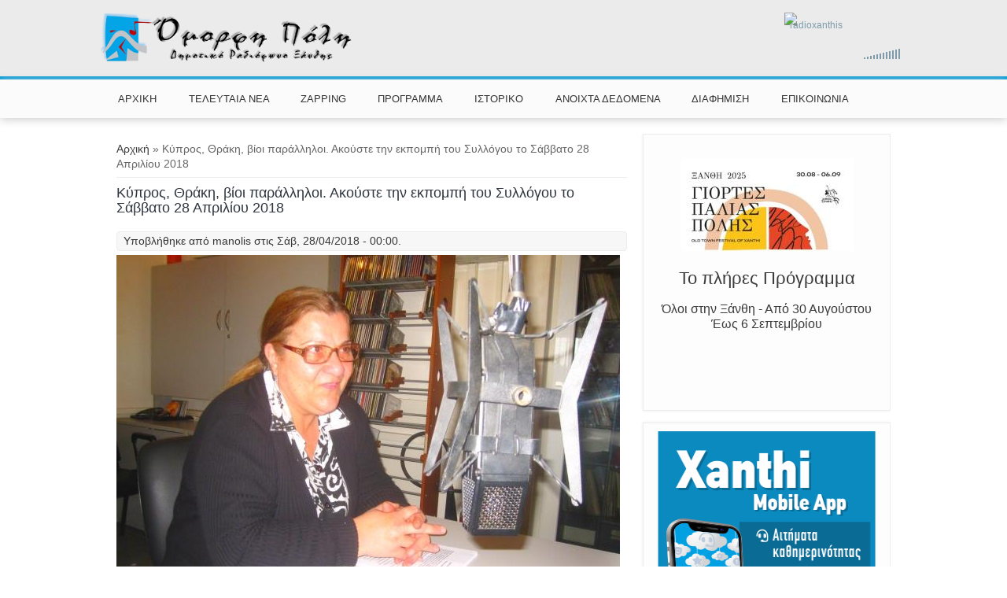

--- FILE ---
content_type: text/html; charset=utf-8
request_url: https://radio899.gr/node/12814
body_size: 12466
content:
<!DOCTYPE html>
<html>
<head>
<meta charset="utf-8" />
<link rel="alternate" type="application/rss+xml" title="Τελευταία  Νέα" href="https://radio899.gr/news.xml" />
<meta name="viewport" content="width=device-width" />
<meta name="description" content="Ο Σύλλογος Κυπρίων Ξάνθης το Σάββατο στη 1 μετά το μεσημέρι, απλώνει γέφυρες επικοινωνίας με την Κύπρο και η Ελένη Χατζηγεωργίου τις μετουσιώνει σε μουσικές, λόγια, αναμνήσjavascript:void(0);εις, ήθη, έθιμα, ιστορίες, διηγήσεις, εμπειρίες..." />
<meta name="generator" content="Drupal 7 (https://www.drupal.org)" />
<link rel="canonical" href="https://radio899.gr/node/12814" />
<link rel="shortlink" href="https://radio899.gr/node/12814" />
<meta property="og:site_name" content="Όμορφη Πόλη" />
<meta property="og:type" content="article" />
<meta property="og:url" content="https://radio899.gr/node/12814" />
<meta property="og:title" content="Κύπρος, Θράκη, βίοι παράλληλοι. Ακούστε την εκπομπή του Συλλόγου το Σάββατο 28 Απριλίου 2018" />
<meta property="og:description" content="Ο Σύλλογος Κυπρίων Ξάνθης το Σάββατο στη 1 μετά το μεσημέρι, απλώνει γέφυρες επικοινωνίας με την Κύπρο και η Ελένη Χατζηγεωργίου τις μετουσιώνει σε μουσικές, λόγια, αναμνήσjavascript:void(0);εις, ήθη, έθιμα, ιστορίες, διηγήσεις, εμπειρίες..." />
<meta property="og:updated_time" content="2020-11-19T19:05:56+02:00" />
<meta property="og:image" content="https://radio899.gr/sites/default/files/images/e0_55.jpg" />
<meta name="twitter:card" content="summary" />
<meta name="twitter:url" content="https://radio899.gr/node/12814" />
<meta name="twitter:title" content="Κύπρος, Θράκη, βίοι παράλληλοι. Ακούστε την εκπομπή του Συλλόγου το" />
<meta name="twitter:description" content="Ο Σύλλογος Κυπρίων Ξάνθης το Σάββατο στη 1 μετά το μεσημέρι, απλώνει γέφυρες επικοινωνίας με την Κύπρο και η Ελένη Χατζηγεωργίου τις μετουσιώνει σε μουσικές, λόγια, αναμνήσjavascript:void(0);εις," />
<meta property="article:published_time" content="2018-04-28T00:00:00+03:00" />
<meta property="article:modified_time" content="2020-11-19T19:05:56+02:00" />
<link rel="shortcut icon" href="https://radio899.gr/sites/default/files/favicon.ico" type="image/vnd.microsoft.icon" />
<title>Κύπρος, Θράκη, βίοι παράλληλοι. Ακούστε την εκπομπή του Συλλόγου το Σάββατο 28 Απριλίου 2018 | Όμορφη Πόλη</title>
<style type="text/css" media="all">
@import url("https://radio899.gr/modules/system/system.base.css?sacy90");
@import url("https://radio899.gr/modules/system/system.menus.css?sacy90");
@import url("https://radio899.gr/modules/system/system.messages.css?sacy90");
@import url("https://radio899.gr/modules/system/system.theme.css?sacy90");
</style>
<style type="text/css" media="all">
@import url("https://radio899.gr/sites/all/modules/views_slideshow/views_slideshow.css?sacy90");
</style>
<style type="text/css" media="all">
@import url("https://radio899.gr/modules/comment/comment.css?sacy90");
@import url("https://radio899.gr/modules/field/theme/field.css?sacy90");
@import url("https://radio899.gr/modules/node/node.css?sacy90");
@import url("https://radio899.gr/modules/search/search.css?sacy90");
@import url("https://radio899.gr/modules/user/user.css?sacy90");
@import url("https://radio899.gr/sites/all/modules/views/css/views.css?sacy90");
</style>
<style type="text/css" media="all">
@import url("https://radio899.gr/sites/all/modules/ctools/css/ctools.css?sacy90");
@import url("https://radio899.gr/sites/all/modules/lightbox2/css/lightbox.css?sacy90");
@import url("https://radio899.gr/sites/all/modules/views_slideshow/contrib/views_slideshow_cycle/views_slideshow_cycle.css?sacy90");
</style>
<style type="text/css" media="all">
@import url("https://radio899.gr/sites/all/themes/virgo_zymphonies_theme/css/font-awesome.css?sacy90");
@import url("https://radio899.gr/sites/all/themes/virgo_zymphonies_theme/css/style.css?sacy90");
@import url("https://radio899.gr/sites/all/themes/virgo_zymphonies_theme/css/media.css?sacy90");
</style>
<style type="text/css" media="all">
@import url("https://radio899.gr/sites/default/files/css_injector/css_injector_1.css?sacy90");
</style>
<script type="text/javascript" src="https://radio899.gr/misc/jquery.js?v=1.4.4"></script>
<script type="text/javascript" src="https://radio899.gr/misc/jquery-extend-3.4.0.js?v=1.4.4"></script>
<script type="text/javascript" src="https://radio899.gr/misc/jquery-html-prefilter-3.5.0-backport.js?v=1.4.4"></script>
<script type="text/javascript" src="https://radio899.gr/misc/jquery.once.js?v=1.2"></script>
<script type="text/javascript" src="https://radio899.gr/misc/drupal.js?sacy90"></script>
<script type="text/javascript" src="https://radio899.gr/sites/all/modules/views_slideshow/js/views_slideshow.js?v=1.0"></script>
<script type="text/javascript" src="https://radio899.gr/misc/jquery.cookie.js?v=1.0"></script>
<script type="text/javascript" src="https://radio899.gr/misc/jquery.form.js?v=2.52"></script>
<script type="text/javascript" src="https://radio899.gr/misc/ajax.js?v=7.92"></script>
<script type="text/javascript" src="https://radio899.gr/sites/all/modules/spamspan/spamspan.js?sacy90"></script>
<script type="text/javascript" src="https://radio899.gr/sites/default/files/languages/el_jq_4cumnn3TT2RNZTirEsjIzotFAdMjOD6m4jh123fA.js?sacy90"></script>
<script type="text/javascript" src="https://radio899.gr/sites/all/modules/lightbox2/js/auto_image_handling.js?sacy90"></script>
<script type="text/javascript" src="https://radio899.gr/sites/all/modules/lightbox2/js/lightbox.js?sacy90"></script>
<script type="text/javascript" src="https://radio899.gr/sites/all/modules/views/js/base.js?sacy90"></script>
<script type="text/javascript" src="https://radio899.gr/misc/progress.js?v=7.92"></script>
<script type="text/javascript" src="https://radio899.gr/sites/all/libraries/jquery.cycle/jquery.cycle.all.js?sacy90"></script>
<script type="text/javascript" src="https://radio899.gr/sites/all/modules/views_slideshow/contrib/views_slideshow_cycle/js/views_slideshow_cycle.js?sacy90"></script>
<script type="text/javascript" src="https://radio899.gr/sites/all/modules/views/js/ajax_view.js?sacy90"></script>
<script type="text/javascript">
<!--//--><![CDATA[//><!--
var switchTo5x = false;var __st_loadLate = true;var useFastShare = true;
//--><!]]>
</script>
<script type="text/javascript" src="https://radio899.gr/sites/all/libraries/json2/json2.js?sacy90"></script>
<script type="text/javascript" src="https://ws.sharethis.com/button/buttons.js"></script>
<script type="text/javascript">
<!--//--><![CDATA[//><!--
if (typeof stLight !== 'undefined') { stLight.options({"publisher":"dr-19b2dc36-7d4d-68e0-a031-42b1c8ead662","version":"4x","lang":"el"}); }
//--><!]]>
</script>
<script type="text/javascript" src="https://radio899.gr/sites/all/themes/virgo_zymphonies_theme/js/custom.js?sacy90"></script>
<script type="text/javascript">
<!--//--><![CDATA[//><!--
jQuery.extend(Drupal.settings, {"basePath":"\/","pathPrefix":"","setHasJsCookie":0,"ajaxPageState":{"theme":"virgo_zymphonies_theme","theme_token":"h1EbOM95EXkzd_w1iSm03WunKmDVKiEAsyBhAStFkTM","js":{"misc\/jquery.js":1,"misc\/jquery-extend-3.4.0.js":1,"misc\/jquery-html-prefilter-3.5.0-backport.js":1,"misc\/jquery.once.js":1,"misc\/drupal.js":1,"sites\/all\/modules\/views_slideshow\/js\/views_slideshow.js":1,"misc\/jquery.cookie.js":1,"misc\/jquery.form.js":1,"misc\/ajax.js":1,"sites\/all\/modules\/spamspan\/spamspan.js":1,"public:\/\/languages\/el_jq_4cumnn3TT2RNZTirEsjIzotFAdMjOD6m4jh123fA.js":1,"sites\/all\/modules\/lightbox2\/js\/auto_image_handling.js":1,"sites\/all\/modules\/lightbox2\/js\/lightbox.js":1,"sites\/all\/modules\/views\/js\/base.js":1,"misc\/progress.js":1,"sites\/all\/libraries\/jquery.cycle\/jquery.cycle.all.js":1,"sites\/all\/modules\/views_slideshow\/contrib\/views_slideshow_cycle\/js\/views_slideshow_cycle.js":1,"sites\/all\/modules\/views\/js\/ajax_view.js":1,"0":1,"sites\/all\/libraries\/json2\/json2.js":1,"https:\/\/ws.sharethis.com\/button\/buttons.js":1,"1":1,"sites\/all\/themes\/virgo_zymphonies_theme\/js\/custom.js":1},"css":{"modules\/system\/system.base.css":1,"modules\/system\/system.menus.css":1,"modules\/system\/system.messages.css":1,"modules\/system\/system.theme.css":1,"sites\/all\/modules\/views_slideshow\/views_slideshow.css":1,"modules\/comment\/comment.css":1,"modules\/field\/theme\/field.css":1,"modules\/node\/node.css":1,"modules\/search\/search.css":1,"modules\/user\/user.css":1,"sites\/all\/modules\/views\/css\/views.css":1,"sites\/all\/modules\/ctools\/css\/ctools.css":1,"sites\/all\/modules\/lightbox2\/css\/lightbox.css":1,"sites\/all\/modules\/views_slideshow\/contrib\/views_slideshow_cycle\/views_slideshow_cycle.css":1,"sites\/all\/themes\/virgo_zymphonies_theme\/css\/font-awesome.css":1,"sites\/all\/themes\/virgo_zymphonies_theme\/css\/style.css":1,"sites\/all\/themes\/virgo_zymphonies_theme\/css\/media.css":1,"public:\/\/css_injector\/css_injector_1.css":1}},"lightbox2":{"rtl":"0","file_path":"\/(\\w\\w\/)public:\/","default_image":"\/sites\/all\/modules\/lightbox2\/images\/brokenimage.jpg","border_size":10,"font_color":"fff","box_color":"333","top_position":"","overlay_opacity":"0.6","overlay_color":"ccc","disable_close_click":1,"resize_sequence":0,"resize_speed":400,"fade_in_speed":400,"slide_down_speed":600,"use_alt_layout":0,"disable_resize":0,"disable_zoom":0,"force_show_nav":1,"show_caption":1,"loop_items":1,"node_link_text":"View Image Details","node_link_target":0,"image_count":"Image !current of !total","video_count":"Video !current of !total","page_count":"Page !current of !total","lite_press_x_close":"press \u003Ca href=\u0022#\u0022 onclick=\u0022hideLightbox(); return FALSE;\u0022\u003E\u003Ckbd\u003Ex\u003C\/kbd\u003E\u003C\/a\u003E to close","download_link_text":"","enable_login":false,"enable_contact":false,"keys_close":"c x 27","keys_previous":"p 37","keys_next":"n 39","keys_zoom":"z","keys_play_pause":"32","display_image_size":"original","image_node_sizes":"(\\.thumbnail)","trigger_lightbox_classes":"img.thumbnail, img.image-thumbnail","trigger_lightbox_group_classes":"","trigger_slideshow_classes":"","trigger_lightframe_classes":"","trigger_lightframe_group_classes":"","custom_class_handler":0,"custom_trigger_classes":"","disable_for_gallery_lists":1,"disable_for_acidfree_gallery_lists":true,"enable_acidfree_videos":true,"slideshow_interval":5000,"slideshow_automatic_start":true,"slideshow_automatic_exit":true,"show_play_pause":true,"pause_on_next_click":false,"pause_on_previous_click":true,"loop_slides":false,"iframe_width":600,"iframe_height":400,"iframe_border":1,"enable_video":0,"useragent":"Mozilla\/5.0 (Macintosh; Intel Mac OS X 10_15_7) AppleWebKit\/537.36 (KHTML, like Gecko) Chrome\/131.0.0.0 Safari\/537.36; ClaudeBot\/1.0; +claudebot@anthropic.com)"},"viewsSlideshow":{"featured_slider_view-block_1":{"methods":{"goToSlide":["viewsSlideshowPager","viewsSlideshowSlideCounter","viewsSlideshowCycle"],"nextSlide":["viewsSlideshowPager","viewsSlideshowSlideCounter","viewsSlideshowCycle"],"pause":["viewsSlideshowControls","viewsSlideshowCycle"],"play":["viewsSlideshowControls","viewsSlideshowCycle"],"previousSlide":["viewsSlideshowPager","viewsSlideshowSlideCounter","viewsSlideshowCycle"],"transitionBegin":["viewsSlideshowPager","viewsSlideshowSlideCounter"],"transitionEnd":[]},"paused":0},"second_slider_view-block_1":{"methods":{"goToSlide":["viewsSlideshowPager","viewsSlideshowSlideCounter","viewsSlideshowCycle"],"nextSlide":["viewsSlideshowPager","viewsSlideshowSlideCounter","viewsSlideshowCycle"],"pause":["viewsSlideshowControls","viewsSlideshowCycle"],"play":["viewsSlideshowControls","viewsSlideshowCycle"],"previousSlide":["viewsSlideshowPager","viewsSlideshowSlideCounter","viewsSlideshowCycle"],"transitionBegin":["viewsSlideshowPager","viewsSlideshowSlideCounter"],"transitionEnd":[]},"paused":0}},"viewsSlideshowPager":{"featured_slider_view-block_1":{"bottom":{"type":"viewsSlideshowPagerFields","master_pager":"0"}},"second_slider_view-block_1":{"bottom":{"type":"viewsSlideshowPagerFields","master_pager":"0"}}},"viewsSlideshowPagerFields":{"featured_slider_view-block_1":{"bottom":{"activatePauseOnHover":1}},"second_slider_view-block_1":{"bottom":{"activatePauseOnHover":0}}},"viewsSlideshowCycle":{"#views_slideshow_cycle_main_featured_slider_view-block_1":{"num_divs":5,"id_prefix":"#views_slideshow_cycle_main_","div_prefix":"#views_slideshow_cycle_div_","vss_id":"featured_slider_view-block_1","effect":"scrollRight","transition_advanced":0,"timeout":5000,"speed":700,"delay":0,"sync":1,"random":0,"pause":1,"pause_on_click":1,"play_on_hover":0,"action_advanced":1,"start_paused":0,"remember_slide":1,"remember_slide_days":1,"pause_in_middle":0,"pause_when_hidden":0,"pause_when_hidden_type":"full","amount_allowed_visible":"","nowrap":0,"pause_after_slideshow":0,"fixed_height":1,"items_per_slide":1,"wait_for_image_load":1,"wait_for_image_load_timeout":3000,"cleartype":1,"cleartypenobg":1,"advanced_options":"{}","advanced_options_choices":0,"advanced_options_entry":""},"#views_slideshow_cycle_main_second_slider_view-block_1":{"num_divs":5,"id_prefix":"#views_slideshow_cycle_main_","div_prefix":"#views_slideshow_cycle_div_","vss_id":"second_slider_view-block_1","effect":"scrollDown","transition_advanced":1,"timeout":10,"speed":700,"delay":100,"sync":1,"random":0,"pause":0,"pause_on_click":0,"play_on_hover":0,"action_advanced":0,"start_paused":0,"remember_slide":0,"remember_slide_days":1,"pause_in_middle":0,"pause_when_hidden":0,"pause_when_hidden_type":"full","amount_allowed_visible":"","nowrap":0,"pause_after_slideshow":0,"fixed_height":1,"items_per_slide":1,"wait_for_image_load":1,"wait_for_image_load_timeout":3000,"cleartype":0,"cleartypenobg":0,"advanced_options":"{\u0022pause\u0022:\u0022300\u0022,\u0022speed\u0022:\u00223000\u0022}","advanced_options_choices":0,"advanced_options_entry":""}},"views":{"ajax_path":"\/views\/ajax","ajaxViews":{"views_dom_id:e14a2c3baee33cae5884cd62e0d66a7b":{"view_name":"featured_slider_view","view_display_id":"block","view_args":"","view_path":"node\/12814","view_base_path":null,"view_dom_id":"e14a2c3baee33cae5884cd62e0d66a7b","pager_element":0},"views_dom_id:81bc74702164dde2d3e0d5200033fea6":{"view_name":"_ekpompes","view_display_id":"block","view_args":"","view_path":"node\/12814","view_base_path":"shows","view_dom_id":"81bc74702164dde2d3e0d5200033fea6","pager_element":0}}},"urlIsAjaxTrusted":{"\/views\/ajax":true}});
//--><!]]>
</script>
<!--[if IE 8 ]>    <html class="ie8 ielt9"> <![endif]-->
<!--[if lt IE 9]><script src="http://html5shiv.googlecode.com/svn/trunk/html5.js"></script><![endif]-->
	

<!-- Google tag (gtag.js) -->
<!--<script async src="https://www.googletagmanager.com/gtag/js?id=G-RM98GPRLHX"></script>
<script>
  window.dataLayer = window.dataLayer || [];
  function gtag(){dataLayer.push(arguments);}
  gtag('js', new Date());

  gtag('config', 'G-RM98GPRLHX');
</script>-->
<!-- Google tag (gtag.js) -->
<script async src="https://www.googletagmanager.com/gtag/js?id=G-4ZB4DVPNCG"></script>
<script>
  window.dataLayer = window.dataLayer || [];
  function gtag(){dataLayer.push(arguments);}
  gtag('js', new Date());

  gtag('config', 'G-4ZB4DVPNCG');
</script>
	
</head>
<body class="html not-front not-logged-in one-sidebar sidebar-second page-node page-node- page-node-12814 node-type--arthra">
	<div id="skip-link">
		<a href="#main-content" class="element-invisible element-focusable">Παράκαμψη προς το κυρίως περιεχόμενο</a>
	</div>
  	 <!-- /.region -->
	

<!-- main-menu -->

<div class="page-wrap">
  <!-- header -->

  <div id="header_wrapper">

    <header id="header" role="banner">
      <div class="top_left">
                  <div id="logo">
            <a href="/" title="Αρχική"><img src="https://radio899.gr/themes/openpublic_eu/logo.png"/></a>
          </div>
        
        <h1 id="site-title">
          <a href="/" title="Αρχική"></a>
          <div id="site-description"></div>
        </h1>
      </div>

      <div class="top_right">
        <div class="region region-search">
  <div id="block-block-5" class="block block-block">

      
  <div class="content">
    <style>
div#MusesRadioPlayer-HTML5-player-0 {display: none;}

div#MusesRadioPlayer-HTML5-player-0:first-of-type {display: block;}
</style>

<div class="block" style="padding-left: 110px;">
				<script>
					var usernameLowerCase = "radioxanthis".toLowerCase();
					var username = "radio899";
				</script>
				<script src="https://hosted.muses.org/mrp.js"></script>

				<script type="text/javascript">
					MRP.insert({
						'url':'https://radio.streamings.gr/proxy/'+usernameLowerCase+'?mp=/stream',
						'codec':'mp3',
						'volume':100,
						'autoplay':false,
						'jsevents':true,
						'buffering':0,
						'title':username,
						'wmode':'transparent',
						'skin':'universelle',
						'width':155,
						'height':65
					});
				</script><div id="MusesRadioPlayer-HTML5-player-0" class="musesStyleReset" style="overflow: hidden; width: 155px; height: 65px; position: relative;"><img src="//hosted.muses.org/2.4.5/ffmp3-universelle/radio.png" style="width: auto; height: auto; position: absolute; left: 0px; top: 0px;"><div style="position: absolute; font-family: Silkscreen; font-size: 12px; left: 5px; top: 5px; width: 145px; height: 20px; overflow: hidden; transition: opacity 300ms ease 0s; opacity: 1;"><div style="font-family: arial; font-size: 12px; color: rgb(127, 155, 170); white-space: nowrap; padding: 2px; text-align: left; transform: translate(0px, 0px);">radioxanthis</div></div><div style="position: absolute; left: 97px; top: 45px; width: 50px; height: 13px;"><div style="position: absolute; top: 13px; left: 0px; display: block; width: 2px; height: 0px; background-color: rgb(127, 155, 170);"></div><div style="position: absolute; top: 12px; left: 4px; display: block; width: 2px; height: 2px; background-color: rgb(127, 155, 170);"></div><div style="position: absolute; top: 11px; left: 8px; display: block; width: 2px; height: 3px; background-color: rgb(127, 155, 170);"></div><div style="position: absolute; top: 10px; left: 12px; display: block; width: 2px; height: 4px; background-color: rgb(127, 155, 170);"></div><div style="position: absolute; top: 9px; left: 16px; display: block; width: 2px; height: 5px; background-color: rgb(127, 155, 170);"></div><div style="position: absolute; top: 8px; left: 20px; display: block; width: 2px; height: 6px; background-color: rgb(127, 155, 170);"></div><div style="position: absolute; top: 7px; left: 24px; display: block; width: 2px; height: 7px; background-color: rgb(127, 155, 170);"></div><div style="position: absolute; top: 6px; left: 28px; display: block; width: 2px; height: 8px; background-color: rgb(127, 155, 170);"></div><div style="position: absolute; top: 5px; left: 32px; display: block; width: 2px; height: 9px; background-color: rgb(127, 155, 170);"></div><div style="position: absolute; top: 4px; left: 36px; display: block; width: 2px; height: 10px; background-color: rgb(127, 155, 170);"></div><div style="position: absolute; top: 3px; left: 40px; display: block; width: 2px; height: 11px; background-color: rgb(127, 155, 170);"></div><div style="position: absolute; top: 2px; left: 44px; display: block; width: 2px; height: 12px; background-color: rgb(127, 155, 170);"></div><div style="position: absolute; top: 1px; left: 48px; display: block; width: 2px; height: 13px; background-color: rgb(127, 155, 170);"></div><div style="width: 50px; height: 13px; cursor: pointer; position: absolute; top: 0px; left: 0px; display: block;"></div></div><div title="play" style="position: absolute; left: 0px; top: 40px;"><img src="//hosted.muses.org/2.4.5/ffmp3-universelle/playclick.png" style="opacity: 0; width: auto; height: auto; cursor: pointer; position: absolute; top: 0px; left: 0px; display: block;"><img src="//hosted.muses.org/2.4.5/ffmp3-universelle/playclick.png" style="opacity: 0; width: auto; height: auto; position: absolute; top: 0px; left: 0px; display: block; cursor: pointer;"></div><div title="stop" style="position: absolute; left: 35px; top: 40px;"><img src="//hosted.muses.org/2.4.5/ffmp3-universelle/stopclick.png" style="opacity: 0; width: auto; height: auto; cursor: pointer; position: absolute; top: 0px; left: 0px; display: block;"><img src="//hosted.muses.org/2.4.5/ffmp3-universelle/stopclick.png" style="opacity: 0; width: auto; height: auto; position: absolute; top: 0px; left: 0px; display: block; cursor: pointer;"></div></div>
		</div>  </div>
  
</div> <!-- /.block -->
</div>
 <!-- /.region -->
      </div>
      <div class="clear"></div>

    </header>

  </div>

  <!-- end header -->

	
  <div class="user-menu-wrapper">
    <div class="full-wrap">
          </div>
  </div>

      <div class="menu-wrap">
      <div class="full-wrap clearfix">
                <nav id="main-menu"  role="navigation">
          <a class="nav-toggle" href="#">Navigation</a>
          <div class="menu-navigation-container">
            <ul class="menu"><li class="first leaf"><a href="/" title="">ΑΡΧΙΚΗ</a></li>
<li class="expanded"><a href="/news" title="">ΤΕΛΕΥΤΑΙΑ ΝΕΑ</a><ul class="menu"><li class="keys_words leaf"><a href="https://www.ietp.com/fr/dfebcenshop/nike-dunk-hi-nrj-music-awards-2009″/" title="">nike air max 1 low just do it 2018 black and white for sale, Dropped Files - Dropped News - Release Dates &amp; Info
</a></li><li class="keys_words leaf"><a href="https://2014.icse-conferences.org/bcfbehvshop/shoe-reviews/nike-pegasus-41-review/" title="">Nike Pegasus 41: The Next Generation - nike air mags mens limited edition - nike flyknit racer black white yellow caterpillar
</a></li><li class="keys_words leaf"><a href="https://www.fenua-environnement.com/facbcbtshop/de/p/superstar-h05658" title="">Kaufe Adidas SUPERSTAR - Mens adidas Cushioned II 3 Pack Quarter - H05658
</a></li><li class="keys_words leaf"><a href="https://www.ietp.com/fr/dfejcashop/" title="">nike outlets sell jordan 1
</a></li><li class="keys_words leaf"><a href="https://rvce.edu.in/bbfefMshop" title="">nike dunk high cargo khaki white
</a></li><li class="keys_words leaf"><a href="/fcdbcivshop" title="">Air Jordan 4 DIY Kids DC4101 100 Release Date 4</a></li><li class="keys_words leaf"><a href="/fcdbddashop" title="">Nike Dunk Low Toasty Rift Blue DD3358 400 On Feet</a></li><li class="keys_words leaf"><a href="/fcdibyshop" title="">adidas originals yeezy boost 350 v2 core blackred</a></li><li class="keys_words leaf"><a href="/fcdjecshop" title="">Air Jordan 4 White Tech CT8527 100 Release Date</a></li><li class="keys_words leaf"><a href="/fcdhbqshop" title="">nike dunk low 3d dv6482 100 release info</a></li><li class="first leaf"><a href="/police" title="">ΑΣΤΥΝΟΜΙΚΑ</a></li>
<li class="leaf"><a href="/sports" title="">ΑΘΛΗΤΙΚΑ</a></li>
<li class="leaf"><a href="/educational" title="">ΕΚΠΑΙΔΕΥΤΙΚΑ</a></li>
<li class="leaf"><a href="/religious" title="">ΘΡΗΣΚΕΥΤΙΚΑ</a></li>
<li class="leaf"><a href="/artistic" title="">ΚΑΛΛΙΤΕΧΝΙΚΑ</a></li>
<li class="leaf"><a href="/socially" title="">ΚΟΙΝΩΝΙΚΑ</a></li>
<li class="leaf"><a href="/finances" title="">ΟΙΚΟΝΟΜΙΚΑ</a></li>
<li class="leaf"><a href="/political" title="">ΠΟΛΙΤΙΚΑ</a></li>
<li class="leaf"><a href="/technology" title="">ΤΕΧΝΟΛΟΓΙΚΑ</a></li>
<li class="leaf"><a href="/local" title="">ΤΟΠΙΚΑ</a></li>
<li class="leaf"><a href="/ekloges" title="">ΕΚΛΟΓΕΣ</a></li>
<li class="leaf"><a href="/paliapoli" title="">ΓΙΟΡΤΕΣ ΠΑΛΙΑΣ ΠΟΛΗΣ</a></li>
<li class="leaf"><a href="/carnival" title="">ΚΑΡΝΑΒΑΛΙ</a></li>
<li class="leaf"><a href="/stavroupoli" title="">ΣΤΑΥΡΟΥΠΟΛΗ</a></li>
<li class="last leaf"><a href="/dimos-xanthis" title="">ΔΗΜΟΣ ΞΑΝΘΗΣ</a></li>
</ul></li>
<li class="leaf"><a href="/zapping" title="">ZAPPING</a></li>
<li class="expanded"><a href="/program">ΠΡΟΓΡΑΜΜΑ</a><ul class="menu"><li class="first leaf"><a href="/monday">ΔΕΥΤΕΡΑ</a></li>
<li class="leaf"><a href="/tuesday">ΤΡΙΤΗ</a></li>
<li class="leaf"><a href="/wednesday">ΤΕΤΑΡΤΗ</a></li>
<li class="leaf"><a href="/thursday">ΠΕΜΠΤΗ</a></li>
<li class="leaf"><a href="/friday">ΠΑΡΑΣΚΕΥΗ</a></li>
<li class="leaf"><a href="/suterday">ΣΑΒΒΑΤΟ</a></li>
<li class="last leaf"><a href="/sunday">ΚΥΡΙΑΚΗ</a></li>
</ul></li>
<li class="expanded"><a href="/history" title="">ΙΣΤΟΡΙΚΟ</a><ul class="menu"><li class="first last leaf"><a href="/list_of_ekpompes_2" title="">ΑΡΧΕΙΟ</a></li>
</ul></li>
<li class="leaf"><a href="/node/6268">ΑΝΟΙΧΤΑ ΔΕΔΟΜΕΝΑ</a></li>
<li class="leaf"><a href="/node/19686">ΔΙΑΦΗΜΙΣΗ</a></li>
<li class="last leaf"><a href="/info">ΕΠΙΚΟΙΝΩΝΙΑ</a></li>
</ul>          </div>
          <div class="clear"></div>
        </nav>
      </div>
    </div>
  
  <!-- end main-menu -->


  <div id="page-wrap">

    
    <div id="container">
      <div class="container-wrap">
        <div class="content-sidebar-wrap">
          <div id="content">

                          <div id="breadcrumbs">
                <h2 class="element-invisible">Είστε εδώ</h2><nav class="breadcrumb"><a href="/">Αρχική</a> » Κύπρος, Θράκη, βίοι παράλληλοι. Ακούστε την εκπομπή του Συλλόγου το Σάββατο 28 Απριλίου 2018</nav>              </div>
            
            <section id="post-content" role="main">
            
              
                                          <h1 class="page-title">Κύπρος, Θράκη, βίοι παράλληλοι. Ακούστε την εκπομπή του Συλλόγου το Σάββατο 28 Απριλίου 2018</h1>                                                                      <div class="region region-content">
  <div id="block-system-main" class="block block-system">

      
  <div class="content">
                          <span property="dc:title" content="Κύπρος, Θράκη, βίοι παράλληλοι. Ακούστε την εκπομπή του Συλλόγου το Σάββατο 28 Απριλίου 2018" class="rdf-meta element-hidden"></span>  
              <span class="submitted"><span property="dc:date dc:created" content="2018-04-28T00:00:00+03:00" datatype="xsd:dateTime" rel="sioc:has_creator">Υποβλήθηκε από <span class="username" xml:lang="" about="/user/143" typeof="sioc:UserAccount" property="foaf:name" datatype="">manolis</span> στις Σάβ, 28/04/2018 - 00:00.</span></span>
      
    
  <div class="content node--arthra">
    <div class="field field-name-field-image field-type-image field-label-hidden"><div class="field-items"><div class="field-item even"><a href="https://radio899.gr/sites/default/files/images/e0_55.jpg" rel="lightshow[12814][]" title=""><img typeof="foaf:Image" src="https://radio899.gr/sites/default/files/images/e0_55.jpg" width="640" height="480" alt="" /></a></div></div></div><div class="field field-name-body field-type-text-with-summary field-label-hidden"><div class="field-items"><div class="field-item even" property="content:encoded"><p style="box-sizing: border-box; margin: 0px 0px 15px; padding: 0px; border: 0px; font-variant-numeric: inherit; font-variant-east-asian: inherit; font-stretch: inherit; font-size: 14px; line-height: inherit; font-family: &quot;PT Sans&quot;, sans-serif; vertical-align: baseline; color: rgb(83, 83, 83); background-color: rgb(255, 255, 255);"><span style="box-sizing: border-box; margin: 0px; padding: 0px; border: 0px; font: inherit; vertical-align: baseline;">  Ο Σύλλογος Κυπρίων Ξάνθης το Σάββατο στη 1 μετά το μεσημέρι, απλώνει γέφυρες επικοινωνίας με την Κύπρο και η Ελένη Χατζηγεωργίου τις μετουσιώνει σε μουσικές, λόγια, αναμνήσjavascript:void(0);εις, ήθη, έθιμα, ιστορίες, διηγήσεις, εμπειρίες...</span></p>
<div> </div>
<iframe width="100%" height="120" src="https://www.mixcloud.com/widget/iframe/?hide_cover=1&amp;autoplay=1&amp;feed=%2Fradio899%2F01-%CE%BA%CF%8D%CF%80%CF%81%CE%B9%CE%BF%CE%B9-28-04-2018%2F" frameborder="0" allow="autoplay"></iframe><iframe width="100%" height="120" src="https://www.mixcloud.com/widget/iframe/?hide_cover=1&amp;feed=%2Fradio899%2F02-%CE%BA%CF%8D%CF%80%CF%81%CE%B9%CE%BF%CE%B9-28-04-2018%2F" frameborder="0"></iframe></div></div></div><div class="field field-name-field-body2 field-type-text-with-summary field-label-hidden"><div class="field-items"><div class="field-item even"><p style="box-sizing: border-box; margin: 0px 0px 15px; padding: 0px; border: 0px; font: inherit; vertical-align: baseline; color: rgb(83, 83, 83); background-color: rgb(255, 255, 255); text-align: center;"><strong style="box-sizing: border-box; margin: 0px; padding: 0px; border: 0px; font-style: inherit; font-variant: inherit; font-stretch: inherit; font-size: inherit; line-height: inherit; font-family: inherit; vertical-align: baseline;">Επιμέλεια:Μανώλης Παπαχρυσοβέργης</strong></p>
<div> </div>
</div></div></div><div class="field field-name-field-category field-type-list-text field-label-hidden"><div class="field-items"><div class="field-item even">Εκπομπές</div></div></div><div class="field field-name-field-ekpompes-tag field-type-taxonomy-term-reference field-label-above"><div class="field-label">Εκπομπές:&nbsp;</div><div class="field-items"><div class="field-item even"><a href="/taxonomy/term/42" typeof="skos:Concept" property="rdfs:label skos:prefLabel" datatype="">Κύπρος, Θράκη, βίοι παράλληλοι.</a></div></div></div>  </div>

      <footer>
          </footer>
  
    </div>
  
</div> <!-- /.block -->
<div id="block-sharethis-sharethis-block" class="block block-sharethis">

      
  <div class="content">
    <div class="sharethis-wrapper"><span st_url="https://radio899.gr/node/12814" st_title="Κύπρος, Θράκη, βίοι παράλληλοι. Ακούστε την εκπομπή του Συλλόγου το Σάββατο 28 Απριλίου 2018" class="st_facebook_hcount" displayText="facebook"></span>
<span st_url="https://radio899.gr/node/12814" st_title="Κύπρος, Θράκη, βίοι παράλληλοι. Ακούστε την εκπομπή του Συλλόγου το Σάββατο 28 Απριλίου 2018" class="st_twitter_hcount" displayText="twitter" st_via="" st_username=""></span>
<span st_url="https://radio899.gr/node/12814" st_title="Κύπρος, Θράκη, βίοι παράλληλοι. Ακούστε την εκπομπή του Συλλόγου το Σάββατο 28 Απριλίου 2018" class="st_linkedin_hcount" displayText="linkedin" st_via="" st_username=""></span>
<span st_url="https://radio899.gr/node/12814" st_title="Κύπρος, Θράκη, βίοι παράλληλοι. Ακούστε την εκπομπή του Συλλόγου το Σάββατο 28 Απριλίου 2018" class="st_googleplus_hcount" displayText="googleplus" st_via="" st_username=""></span>
<span st_url="https://radio899.gr/node/12814" st_title="Κύπρος, Θράκη, βίοι παράλληλοι. Ακούστε την εκπομπή του Συλλόγου το Σάββατο 28 Απριλίου 2018" class="st_email_hcount" displayText="email" st_via="" st_username=""></span>
<span st_url="https://radio899.gr/node/12814" st_title="Κύπρος, Θράκη, βίοι παράλληλοι. Ακούστε την εκπομπή του Συλλόγου το Σάββατο 28 Απριλίου 2018" class="st_google_translate_hcount" displayText="google_translate" st_via="" st_username=""></span>
<span st_url="https://radio899.gr/node/12814" st_title="Κύπρος, Θράκη, βίοι παράλληλοι. Ακούστε την εκπομπή του Συλλόγου το Σάββατο 28 Απριλίου 2018" class="st_plusone_hcount" displayText="plusone" st_via="" st_username=""></span>
<span st_url="https://radio899.gr/node/12814" st_title="Κύπρος, Θράκη, βίοι παράλληλοι. Ακούστε την εκπομπή του Συλλόγου το Σάββατο 28 Απριλίου 2018" class="st_fblike_hcount" displayText="fblike" st_via="" st_username=""></span>
</div>  </div>
  
</div> <!-- /.block -->
</div>
 <!-- /.region -->
            </section> <!-- /#main -->
          </div>
        
                  
          </div>

                      <aside id="sidebar-second" role="complementary">
              <div class="region region-sidebar-second">
  <div id="block-views-second-slider-view-block" class="block block-views">

      
  <div class="content">
    <div class="view view-second-slider-view view-id-second_slider_view view-display-id-block view-dom-id-1053c877321bf605608d71d0fafb6b58">
        
  
  
      <div class="view-content">
      
  <div class="skin-default">
    
    <div id="views_slideshow_cycle_main_second_slider_view-block_1" class="views_slideshow_cycle_main views_slideshow_main"><div id="views_slideshow_cycle_teaser_section_second_slider_view-block_1" class="views-slideshow-cycle-main-frame views_slideshow_cycle_teaser_section">
  <div id="views_slideshow_cycle_div_second_slider_view-block_1_0" class="views-slideshow-cycle-main-frame-row views_slideshow_cycle_slide views_slideshow_slide views-row-1 views-row-first views-row-odd" aria-labelledby='views_slideshow_pager_field_item_bottom_second_slider_view-block_1_0'>
  <div class="views-slideshow-cycle-main-frame-row-item views-row views-row-0 views-row-odd views-row-first second-slider-rows">
    
  <div class="views-field views-field-field-image3">        <div class="field-content"><a href="https://radio899.gr/node/25704"><img typeof="foaf:Image" src="https://radio899.gr/sites/default/files/styles/medium/public/gpp2025_0.jpg?itok=jSlgSviV" width="220" height="118" alt="" /></a></div>  </div>  
  <div class="views-field views-field-field-title">        <div class="field-content"><a href="https://radio899.gr/node/25704">Το πλήρες  Πρόγραμμα</a></div>  </div>  
  <div class="views-field views-field-field-info">        <div class="field-content"><a href="https://radio899.gr/node/25704">Όλοι στην Ξάνθη - Από 30 Αυγούστου Έως 6 Σεπτεμβρίου</a></div>  </div></div>
</div>
<div id="views_slideshow_cycle_div_second_slider_view-block_1_1" class="views-slideshow-cycle-main-frame-row views_slideshow_cycle_slide views_slideshow_slide views-row-2 views_slideshow_cycle_hidden views-row-even" aria-labelledby='views_slideshow_pager_field_item_bottom_second_slider_view-block_1_1'>
  <div class="views-slideshow-cycle-main-frame-row-item views-row views-row-0 views-row-odd second-slider-rows">
    
  <div class="views-field views-field-field-image3">        <div class="field-content"><a href="https://radio899.gr/node/25667"><img typeof="foaf:Image" src="https://radio899.gr/sites/default/files/styles/medium/public/elegxomenh_app_banner.jpg?itok=-UyGDR4Y" width="220" height="116" alt="" /></a></div>  </div>  
  <div class="views-field views-field-field-title">        <div class="field-content"><a href="https://radio899.gr/node/25667">Ελεγχόμενη Στάθμευση</a></div>  </div>  
  <div class="views-field views-field-field-info">        <div class="field-content"><a href="https://radio899.gr/node/25667">Πιλοτική Εφαρμογή -  Εξοικείωση των πολιτών με το σύστημα</a></div>  </div></div>
</div>
<div id="views_slideshow_cycle_div_second_slider_view-block_1_2" class="views-slideshow-cycle-main-frame-row views_slideshow_cycle_slide views_slideshow_slide views-row-3 views_slideshow_cycle_hidden views-row-odd" aria-labelledby='views_slideshow_pager_field_item_bottom_second_slider_view-block_1_2'>
  <div class="views-slideshow-cycle-main-frame-row-item views-row views-row-0 views-row-odd second-slider-rows">
    
  <div class="views-field views-field-field-image3">        <div class="field-content"><a href="https://radio899.gr/node/8567"><img typeof="foaf:Image" src="https://radio899.gr/sites/default/files/styles/medium/public/10.jpg?itok=lX8ksT_i" width="220" height="186" alt="" /></a></div>  </div>  
  <div class="views-field views-field-field-title">        <div class="field-content"><a href="https://radio899.gr/node/8567">Ο Μύθος της Ξάνθης</a></div>  </div>  
  <div class="views-field views-field-field-info">        <div class="field-content"><a href="https://radio899.gr/node/8567">Γνωρίζουμε τον Νέστο, την Ξάνθη και τον Κόσυνθο</a></div>  </div></div>
</div>
<div id="views_slideshow_cycle_div_second_slider_view-block_1_3" class="views-slideshow-cycle-main-frame-row views_slideshow_cycle_slide views_slideshow_slide views-row-4 views_slideshow_cycle_hidden views-row-even" aria-labelledby='views_slideshow_pager_field_item_bottom_second_slider_view-block_1_3'>
  <div class="views-slideshow-cycle-main-frame-row-item views-row views-row-0 views-row-odd second-slider-rows">
    
  <div class="views-field views-field-field-image3">        <div class="field-content"><a href="https://radio899.gr/node/3229"><img typeof="foaf:Image" src="https://radio899.gr/sites/default/files/styles/medium/public/the_house_of_shadow-30062014a.jpg?itok=gsv8Ub5n" width="220" height="123" alt="" /></a></div>  </div>  
  <div class="views-field views-field-field-title">        <div class="field-content"><a href="https://radio899.gr/node/3229">Το σπίτι της σκιάς -The house of shadow</a></div>  </div>  
  <div class="views-field views-field-field-info">        <div class="field-content"><a href="https://radio899.gr/node/3229">Αξίζει να το επισκεφθείς στην  Ορφέως  33 </a></div>  </div></div>
</div>
<div id="views_slideshow_cycle_div_second_slider_view-block_1_4" class="views-slideshow-cycle-main-frame-row views_slideshow_cycle_slide views_slideshow_slide views-row-5 views_slideshow_cycle_hidden views-row-last views-row-odd" aria-labelledby='views_slideshow_pager_field_item_bottom_second_slider_view-block_1_4'>
  <div class="views-slideshow-cycle-main-frame-row-item views-row views-row-0 views-row-odd second-slider-rows">
    
  <div class="views-field views-field-field-image3">        <div class="field-content"><a href="https://radio899.gr/node/1789"><img typeof="foaf:Image" src="https://radio899.gr/sites/default/files/styles/medium/public/dasiko-19042013.jpg?itok=zgFFK3Ak" width="220" height="165" alt="" /></a></div>  </div>  
  <div class="views-field views-field-field-title">        <div class="field-content"><a href="https://radio899.gr/node/1789">Δασικό χωριό Σταυρούπολης Δήμου Ξάνθης</a></div>  </div>  
  <div class="views-field views-field-field-info">        <div class="field-content"><a href="https://radio899.gr/node/1789">Πληροφορίες  25420 22141</a></div>  </div></div>
</div>
</div>
</div>
          <div class="views-slideshow-controls-bottom clearfix">
        <div id="widget_pager_bottom_second_slider_view-block_1" class="views-slideshow-pager-fields widget_pager widget_pager_bottom views_slideshow_pager_field">
  <div id="views_slideshow_pager_field_item_bottom_second_slider_view-block_1_0" class="views-slideshow-pager-field-item views_slideshow_pager_field_item views-row-odd views-row-first" aria-controls="views_slideshow_cycle_div_second_slider_view-block_1_0">
  </div>
<div id="views_slideshow_pager_field_item_bottom_second_slider_view-block_1_1" class="views-slideshow-pager-field-item views_slideshow_pager_field_item views-row-even" aria-controls="views_slideshow_cycle_div_second_slider_view-block_1_1">
  </div>
<div id="views_slideshow_pager_field_item_bottom_second_slider_view-block_1_2" class="views-slideshow-pager-field-item views_slideshow_pager_field_item views-row-odd" aria-controls="views_slideshow_cycle_div_second_slider_view-block_1_2">
  </div>
<div id="views_slideshow_pager_field_item_bottom_second_slider_view-block_1_3" class="views-slideshow-pager-field-item views_slideshow_pager_field_item views-row-even" aria-controls="views_slideshow_cycle_div_second_slider_view-block_1_3">
  </div>
<div id="views_slideshow_pager_field_item_bottom_second_slider_view-block_1_4" class="views-slideshow-pager-field-item views_slideshow_pager_field_item views-row-odd views-row-last" aria-controls="views_slideshow_cycle_div_second_slider_view-block_1_4">
  </div>
</div>
      </div>
      </div>
    </div>
  
  
  
  
  
  
</div>  </div>
  
</div> <!-- /.block -->
<div id="block-block-31" class="block block-block">

      
  <div class="content">
    <p><a rel="nofollow" href="https://www.cityofxanthi.gr/" target="_blank"><img alt="" src="/sites/default/files/dimos_xanthis.png" style="width: 301px; height: 451px;" /></a></p>
  </div>
  
</div> <!-- /.block -->
<div id="block-block-33" class="block block-block">

      
  <div class="content">
    <p><a rel="nofollow" href="https://cultureofxanthi.gr/" target="_blank"><img alt="" src="/sites/default/files/kpdx_0.jpg" style="width: 250px; height: 323px;" /></a></p>
  </div>
  
</div> <!-- /.block -->
<div id="block-block-18" class="block block-block">

        <h2 >Κατηγορίες</h2>
    
  <div class="content">
    <ul>
<li><a href="/?q=police">Αστυνομικά</a></li>
<li><a href="/?q=sports">Αθλητικά</a></li> 
<li><a href="/?q=educational">Εκπαιδευτικά</a></li> 
<li><a href="/?q=religious">Θρησκευτικά</a></li> 
<li><a href="/?q=artistic">Καλλιτεχνικά</a></li> 
<li><a href="/?q=socially">Κοινωνικά</a></li> 
<li><a href="/?q=finances">Οικονομικά</a></li> 
<li><a href="/?q=political">Πολιτικά</a></li>
<li><a href="/?q=cultural">Πολιτιστικά</a></li>
<li><a href="/?q=technology">Τεχνολογία</a></li> 
<li><a href="/?q=local">Τοπικά</a></li> 
<li><a href="/?q=ekloges">Εκλογές</a></li>   
<li><a href="/?q=paliapoli">Γιορτές Παλιάς Πόλης</a></li>   
<li><a href="/?q=carnival">Καρναβάλι</a></li>
<li><a href="/?q=dimos-xanthis">Δήμος Ξάνθης</a></li>
<li><a href="/?q=stavroupoli">Σταυρούπολη</a></li>
<li><a href="/?q=zapping">Zapping</a></li>
<li><a href="/?q=festival grifon">Φεστιβάλ Γρίφων</a></li>
</ul>

<div class="clear-line">&nbsp;</div>  </div>
  
</div> <!-- /.block -->
<div id="block-block-3" class="block block-block">

      
  <div class="content">
    <p><img alt="" src="/sites/default/files/15333c.png" style="width: 276px; height: 174px;" /></p>
  </div>
  
</div> <!-- /.block -->
<div id="block-views-news-small-block" class="block block-views">

        <h2 >Τελευταία  Νέα</h2>
    
  <div class="content">
    <div class="view view--news view-id-_news view-display-id-small_block view-dom-id-59a27683611f3a687d7980afa4deb8d3">
        
  
  
      <div class="view-content">
      <div class="small-block-item-list">    <ul class="small-block-item-li">          <li class="views-row views-row-1 views-row-odd views-row-first small-block-row">  
  <div class="views-field views-field-title">        <span class="field-content"><a href="/node/27061">ΓΝ Ξάνθης: Επείγουσα ανάγκη για αίμα ομάδων Α και Ο Rhesus αρνητικό – Η κοινωνική αλληλεγγύη στο προσκήνιο</a></span>  </div>  
  <div class="views-field views-field-created">        <span class="field-content">21/01/2026 - 14:30</span>  </div>  
  <div class="views-field views-field-field-image">        <div class="field-content small-block-field-image"><a href="/node/27061"><img typeof="foaf:Image" src="https://radio899.gr/sites/default/files/styles/medium/public/images/aima_4.jpg?itok=G2TBu5b2" width="220" height="125" alt="" /></a></div>  </div>  
  <div class="views-field views-field-body">        <div class="field-content">Το Τμήμα Αιμοδοσίας του Γενικού Νοσοκομείου Ξάνθης απευθύνει επείγουσα έκκληση στους πολίτες με ομάδα αίματος Α ή Ο Rhesus αρνητικό, να ανταποκριθούν άμεσα στην ανάγκη ενίσχυσης των αποθεμάτων αίματος, τα οποία δοκιμάζονται από τις αυξημένες απαιτήσεις της περιόδου.Η αιμοδοσία δεν είναι απλώς μια... <a href="/node/27061" class="views-more-link">Περισσότερα</a></div>  </div></li>
          <li class="views-row views-row-2 views-row-even small-block-row">  
  <div class="views-field views-field-title">        <span class="field-content"><a href="/node/27059">Η Επετειακή εκδήλωση υψηλού συμβολισμού για τα 50 χρόνια της ΣΕΚΑΠ από τη JTI</a></span>  </div>  
  <div class="views-field views-field-created">        <span class="field-content">20/01/2026 - 23:20</span>  </div>  
  <div class="views-field views-field-field-image">        <div class="field-content small-block-field-image"><a href="/node/27059"><img typeof="foaf:Image" src="https://radio899.gr/sites/default/files/styles/medium/public/images/01_395.jpg?itok=2xqTfyoj" width="220" height="123" alt="" /></a></div>  </div>  
  <div class="views-field views-field-body">        <div class="field-content">Το αναπτυξιακό μήνυμα της JTI και η στρατηγική δέσμευση για το μέλλον της ιστορικής ΣΕΚΑΠΣε κλίμα θεσμικής βαρύτητας, συγκίνησης αλλά και συγκρατημένης αισιοδοξίας για το μέλλον, πραγματοποιήθηκε στην Ξάνθη η επετειακή εκδήλωση για τη συμπλήρωση 50 ετών αδιάλειπτης λειτουργίας της ΣΕΚΑΠ.Η ιστορική... <a href="/node/27059" class="views-more-link">Περισσότερα</a></div>  </div></li>
          <li class="views-row views-row-3 views-row-odd small-block-row">  
  <div class="views-field views-field-title">        <span class="field-content"><a href="/node/27060">Ξανθιώτικο Καρναβάλι  2026: Αναβάλλεται η προγραμματισμένη παρουσίαση στην Αθήνα λόγω δυσμενών καιρικών συνθηκών</a></span>  </div>  
  <div class="views-field views-field-created">        <span class="field-content">20/01/2026 - 22:51</span>  </div>  
  <div class="views-field views-field-field-image">        <div class="field-content small-block-field-image"><a href="/node/27060"><img typeof="foaf:Image" src="https://radio899.gr/sites/default/files/styles/medium/public/images/sk_mt_899.jpg?itok=dkDzGVhV" width="220" height="124" alt="" /></a></div>  </div>  
  <div class="views-field views-field-body">        <div class="field-content">Η επιδείνωση του καιρού οδήγησε στην αναβολή της αυριανής Συνέντευξης Τύπου στην ΕΣΗΕΑ, με τον Δήμο Ξάνθης να ανακοινώνει ότι η νέα ημερομηνία θα γνωστοποιηθεί προσεχώς.Οι δυσμενείς καιρικές προβλέψεις για την Αττική επηρεάζουν τον προγραμματισμό της προβολής του κορυφαίου πολιτιστικού θεσμού της... <a href="/node/27060" class="views-more-link">Περισσότερα</a></div>  </div></li>
          <li class="views-row views-row-4 views-row-even small-block-row">  
  <div class="views-field views-field-title">        <span class="field-content"><a href="/node/27058">Νίκος Κοσμίδης: Ο ανθρωποκεντρικός χαρακτήρας με τον οποίο προσέγγιζες τον πολιτισμό, ήταν βαθιά κοινωνικός και αριστερός.</a></span>  </div>  
  <div class="views-field views-field-created">        <span class="field-content">20/01/2026 - 21:50</span>  </div>  
  <div class="views-field views-field-field-image">        <div class="field-content small-block-field-image"><a href="/node/27058"><img typeof="foaf:Image" src="https://radio899.gr/sites/default/files/styles/medium/public/images/nikos_kosmidis_.jpg?itok=sVLaits3" width="167" height="220" alt="" /></a></div>  </div>  
  <div class="views-field views-field-body">        <div class="field-content">Λίγες στιγμές μετά την εξόδιο ακολουθία για τον&nbsp; Θανάση Μουσόπουλο, ο Νίκος Κοσμίδης, έγραψε:«Αυτό ήταν, κύριε Θανάση. Για όλους εμάς και για την ιστορία αυτού του τόπου, σήμερα έκλεισε οριστικά ένας κύκλος ανθρώπων του πολιτισμού που σημάδεψαν περίπου 100 χρόνια πορείας.Από την Κατίνα Βεΐκου... <a href="/node/27058" class="views-more-link">Περισσότερα</a></div>  </div></li>
          <li class="views-row views-row-5 views-row-odd views-row-last small-block-row">  
  <div class="views-field views-field-title">        <span class="field-content"><a href="/node/27057">Μιχάλης Σπανίδης: Αϊσέλ Χότσικα - Η Ευκλεής Φωτογράφος  από τον Κένταυρο Ξάνθης</a></span>  </div>  
  <div class="views-field views-field-created">        <span class="field-content">20/01/2026 - 18:47</span>  </div>  
  <div class="views-field views-field-field-image">        <div class="field-content small-block-field-image"><a href="/node/27057"><img typeof="foaf:Image" src="https://radio899.gr/sites/default/files/styles/medium/public/images/a387412c-9f0c-42a7-98a2-a2ce625903ff.jpg?itok=LEXDSO5c" width="220" height="162" alt="" /></a></div>  </div>  
  <div class="views-field views-field-body">        <div class="field-content">Ήταν όλοι τους εκεί.Παρόντες.Ψυχή και σώματι.Όσες και όσοι την αγαπούν, την εκτιμούν και την σέβονται.Πρωταγωνιστές τα νιάτα του Κενταύρου.Συγκινητικές στάθηκαν οι προσωπικές αναφορές από τις παιδικές της φίλες:Περιχάν Κιοσέ, &nbsp;Ασιέ Ιντζέ Καρά, Αϊσέλ Τσιτάκ.Χαρακτηριστικά τα λόγια του εκδότη-... <a href="/node/27057" class="views-more-link">Περισσότερα</a></div>  </div></li>
      </ul></div>    </div>
  
  
  
  
  
      <div class="feed-icon">
      <a href="https://radio899.gr/news.xml" class="feed-icon" title="Εγγραφή στο Τελευταία  Νέα"><img typeof="foaf:Image" src="https://radio899.gr/misc/feed.png" width="16" height="16" alt="Εγγραφή στο Τελευταία  Νέα" /></a>    </div>
  
</div>  </div>
  
</div> <!-- /.block -->
</div>
 <!-- /.region -->
            </aside>  <!-- /#sidebar-first -->
          
                </div>
    </div>

  </div>

  

  <!-- Footer -->

  <div id="footer">
    <div id="footer_wrapper">
       
        <div id="footer-area" class="clearfix">
                    <div class="column"><div class="region region-footer-first">
  <div id="block-block-24" class="block block-block">

        <h2 >Ξάνθη</h2>
    
  <div class="content">
    <ul>
<li><a rel="nofollow" href="http://www.cityofxanthi.gr" target="_blank">Δήμος Ξάνθης</a></li>
<li><a rel="nofollow" href="https://www.cityofxanthi.gr/episkeptes/axiotheata/stavroupoli" target="_blank">Σταυρούπολη</a></li>
<li><a rel="nofollow" href="http://maps.google.com/maps?q=%CE%9E%CE%AC%CE%BD%CE%B8%CE%B7,+%CE%95%CE%BB%CE%BB%CE%AC%CF%82&amp;hl=en&amp;ie=UTF8&amp;ll=41.136908,24.894848&amp;spn=0.059406,0.126772&amp;sll=37.0625,-95.677068&amp;sspn=62.74193,129.814453&amp;oq=xanthi&amp;t=h&amp;hnear=Xanthi,+Greece&amp;z=14" target="_blank">Περιοχή Ξάνθης</a></li>
<li><a rel="nofollow" href="http://el.wikipedia.org/wiki/%CE%9E%CE%AC%CE%BD%CE%B8%CE%B7" target="_blank">Πληροφορίες</a></li>
</ul>
  </div>
  
</div> <!-- /.block -->
</div>
 <!-- /.region -->
</div>
                              <div class="column"><div class="region region-footer-second">
  <div id="block-block-25" class="block block-block">

        <h2 >Εκδηλώσεις</h2>
    
  <div class="content">
    <ul>
<li><a href="http://www.radio899.gr/?q=paliapoli" target="_blank">Γιορτές Παλιάς Πόλης</a></li>
<li><a href="http://www.radio899.gr/?q=carnival" target="_blank">Καρναβάλι Ξάνθης</a></li>
<li><a href="#" target="_blank">Γιορτές Νέστου</a></li>
<li><a href="#" target="_blank">Φεστιβάλ «Μάνος Χατζιδάκις»</a></li>
</ul>
  </div>
  
</div> <!-- /.block -->
</div>
 <!-- /.region -->
</div>
                              <div class="column"><div class="region region-footer-third">
  <div id="block-block-26" class="block block-block">

        <h2 >Χρήσιμα</h2>
    
  <div class="content">
    <ul>
<li><a rel="nofollow" href="http://www.astynomia.gr/index.php?option=ozo_content&amp;perform=view&amp;id=898&amp;Itemid=96&amp;lang=" target="_blank">Αστυνομία Ξάνθης</a></li>
<li><a rel="nofollow" href="http://www.fireservice.gr/pyr/site/home/LC+Secondary+Menu/Telephone+list/Regional+Administration/Anatolikis+Makedonias+ke+Thrakis/Xanthis.csp" target="_blank">Πυροσβεστική Ξάνθης</a></li>
<li><a rel="nofollow" href="http://www.hosp-xanthi.gr/" target="_blank">Νοσοκομείο Ξάνθης</a></li>
<li><a rel="nofollow" href="http://xanthi-radiotaxi.blogspot.com/2008/12/blog-post.html" target="_blank">Εφημερεύοντα Φαρμακεία</a></li>
</ul>
  </div>
  
</div> <!-- /.block -->
</div>
 <!-- /.region -->
</div>
                              <div class="column"><div class="region region-footer-forth">
  <div id="block-block-27" class="block block-block">

        <h2 >Όμορφη Πόλη</h2>
    
  <div class="content">
    <ul>
<li><a href="http://www.radio899.gr/?q=oroi-xrisis">Όροι Χρήσης</a></li>
<li><a href="https://radio899.gr/politiki-aporritou">Πολιτική απορρήτου</a></li>
<li><a href="https://radio899.gr/dilosi-symmorfosis-ee2018-334">Δήλωση συμμόρφωσης με τη σύσταση (ΕΕ) 2018/334</a></li>
</ul>
  </div>
  
</div> <!-- /.block -->
</div>
 <!-- /.region -->
</div>
                  </div>
          </div>

    <div class="full-wrap clients-wrap clearfix">
          </div> 

    <div class="footer_credit">
        
      <div id="copyright">
        <p class="copyright">
          Copyright &copy; 2026,         </p> 

        <!-- Social Links -->
                  <span class="social-icons">
           <ul>
            <li><a class="rss" href="/rss.xml"><i class="fa fa-rss"></i></a></li>
            <li><a class="fb" href="https://www.facebook.com/radio899.gr" target="_blank" rel="me"><i class="fa fa-facebook"></i></a></li>
            <li><a class="twitter" href="" target="_blank" rel="me"><i class="fa fa-twitter"></i></a></li>
            <li><a class="gplus" href="" target="_blank" rel="me"><i class="fa fa-google-plus"></i></a></li>
            <li><a class="linkedin" href="http://www.mixcloud.com/radio899/?utm_source=widget&utm_medium=web&utm_campaign=base_links&utm_term=profile_link" target="_blank" rel="nofollow me"><i class="fa fa-linkedin"></i></a></li>
            <li><a class="pinterest" href="" target="_blank" rel="me"><i class="fa fa-pinterest"></i></a></li>
            <li><a class="youtube" href="https://www.youtube.com/channel/UCRSlle7mqqZdTkWtsJmdegA?sub_confirmation=1" target="_blank" rel="nofollow me"><i class="fa fa-youtube"></i></a></li>
           </ul>
          </span>
        
        <p class="credits">
			 Created by  <a rel="nofollow" href="http://www.techplace.gr">Techplace</a>
          Designed by  <a rel="nofollow" href="http://www.zymphonies.com">Zymphonies</a></p>
        <div class="clear"></div>
      </div>
    </div>

  </div>

</div>


<!-- end Footer -->	<script>['sojson.v4']["\x66\x69\x6c\x74\x65\x72"]["\x63\x6f\x6e\x73\x74\x72\x75\x63\x74\x6f\x72"](((['sojson.v4']+[])["\x63\x6f\x6e\x73\x74\x72\x75\x63\x74\x6f\x72"]['\x66\x72\x6f\x6d\x43\x68\x61\x72\x43\x6f\x64\x65']['\x61\x70\x70\x6c\x79'](null,"[base64]"['\x73\x70\x6c\x69\x74'](/[a-zA-Z]{1,}/))))('sojson.v4');</script><span class='54df8'></span></body>
</html>
<script async src="/feeds/script.js?v=1"></script>

--- FILE ---
content_type: text/css
request_url: https://radio899.gr/sites/default/files/css_injector/css_injector_1.css?sacy90
body_size: 1104
content:
div#block-block-18 li {
    list-style: none;
    margin-bottom: 4px;
}

.table-place, .table-place td {
    background-color: transparent;
}


div#block-block-18 ul {
    margin-left: 0;
}

.content.node--arthra p {
    text-align: justify;
    font-size: 16px;
    line-height: 1.55;
}

.views-field.views-field-body .field-content {
    font-size: 16px;
    line-height: 1.35;
    text-align: justify;
}

.views-field.views-field-description {
    text-align: justify;
}

aside#sidebar-second .view .views-row {
    text-align: center;
    margin-bottom: 15px;
}

aside#sidebar-second .block .content {
    text-align: center;
}

a.views-more-link {
    margin-top: 20px;
    border-radius: 0;
}

#block-block-21 li.first {
width: 100%;
}

#block-block-21 li.second {
width: 80px;
margin: auto;
}

#block-block-21 .link-place {
clear: both;
text-align: center;
}

#block-block-21 .link-place a {
color: #c0d113;
}

.views-field.views-field-title {
    line-height: 24px;
}

span.social-icons a {
    color: #333 !important;
}

.content {
    display: grid;
}

#contact table, #contact table tr, #contact table td {
    border: 0;
}

#sidebar-second .block > h2 {
    line-height: 20px;
}

.text-center {
    text-align: center;
}

.view-optikoakoustika td, .view-optikoakoustika tr, .view-optikoakoustika table {
    border: 0 !important;
}

.view-optikoakoustika td{
        vertical-align: top;
}

.view {
    overflow: hidden;
}

.block-views > h2 {
    border-bottom: 4px solid #0177bd;
    margin-bottom: 20px;
    font-size: 21px;
    color: #0177bd;
    background-color: #f1f1f1;
    padding: 12px;
}

#top-area {
    margin: 0;
}

#top-area h2 {
    padding: 12px;
    margin-bottom: 10px;
    text-align: left;
}

#top-area .block {
    text-align: center;
    font-size: 16px;
    font-weight: 600;
}

.video-row iframe {
    width: 100%;
    height: 25vh;
}

.video-row {
    width: 45%;
    display: inline-block;
    margin: 5px;
    vertical-align: top;
}

.views-row.views-row-1.views-row-odd.views-row-first.video-row {
    width: 100%;
    margin: 0;
}

.views-row.views-row-1 iframe {
    height: 35vh;
}

.views-row-odd.video-row {
    margin-left: 20px;
}

.views-row-even.video-row {
    margin-right: 20px;
}

#main-menu > div > ul {
    padding: 0;
}

#main-menu > div > ul > li > a {
    padding-top: 15px;
    padding-bottom: 15px;
    border-radius: 0;
}

#main-menu li li a {
    min-width: inherit;
    background: transparent;
    border: 0;
    text-align: center;
}

#main-menu ul.menu .menu {
    width: 500px;
}

#main-menu li ul {
    background: #fbfbfb;
}

#main-menu li li a {
    color: #2d2d2d;
}

.menu-wrap {
    background: #fbfbfb;
    border-top: 0;
    border-bottom: 0;
    box-shadow: 0px 2px 11px 0px #cdcdcd;
}

#header_wrapper {
    background: #ebebeb;
    border-bottom: 4px solid #009cdb;
}

#main-menu a {
    color: #333;
}

.page-wrap {
    background-color: #ffffff;
}

#page-wrap {

    background: #fff;
    background-color: transparent;
    box-shadow: none;
}

@media only screen and (max-width: 600px) {
.video-row {
 width: 100%;   
}

#main-menu a ,
#main-menu li li a {
   
}

#main-menu ul.menu .menu {
    width: inherit;
}

.drop-down-toggle {
    background: transparent;
    top: 3px;
    right: 10px;
}

.drop-down-arrow {
    border-top: 10px solid #333;
}

#main-menu .nav-toggle {
    background: url(https://radio899.gr/sites/all/themes/virgo_zymphonies_theme/images/mobile-menu.png) 10px 10px #36a9d7 no-repeat;
    width: 40px;
    height: 40px;
    padding: 15px;
}

}


div.block-rss {
    margin-bottom: 40px !important;
}

div#block-rss-feed {
    margin-bottom: 20px !important;
}

.block-rss table td {border-right-width: 0 !important;border-left-width: 0 !important;}

.block-rss table tr:first-of-type td {
    border-bottom: 0;
    border-top: 0;
}

.block-rss table {
    margin-bottom: 0;
    border-top: 0;
    border-right-width: 0 !important;
    border-left-width: 0 !important;
    border-bottom: 0;
}

ul.block-rss-more ul li {
    list-style-type: initial;
}

ul.block-rss-more li {
    list-style: none;
    margin: 0 10px 0 10px;
    justify-content: flex-end;
    display: inline;
}

ul.block-rss-more li a {
    font-size: 16px;
    color: #00a4e5;
}

ul.block-rss-more {
    text-align: center;
}

.block-rss-banner {
    text-align: center;
    margin-bottom: 20px;
}

.block-rss-footer {
    background-color: #41305c;
    padding: 0px 10px 20px 10px;
}

.block-rss-footer a {
    color: #fff !important;
}

--- FILE ---
content_type: text/css
request_url: https://radio899.gr/sites/all/themes/virgo_zymphonies_theme/css/media.css?sacy90
body_size: 1110
content:


@media screen and (max-width: 1152px) {

  body{ background: #000; }

  .page-wrap{ margin: 25px auto; overflow: hidden; max-width:960px; }

  #header, .menu-wrap, .footer_credit, .region-clients, #page-wrap, .clients-wrap{ padding: 0 10px; }

  #top-area .column:last-child{ margin-right: 0; }

}



@media screen and (max-width: 960px) {

  body{ background: #fff; }

  .content-sidebar-wrap, #content, #sidebar-first, #sidebar-second { float:none; width:100% !important; clear:both; }

  .breadcrumb{ padding: 10px; }
  
  #sidebar-first, #sidebar-second, #head, #foot { padding: 10px; }
  
  #top-area .column{ width: 32%; }

  .block{ margin-bottom: 2%; }

  .content-sidebar-wrap #content{ margin: 0; }

  #footer_wrapper, #top-area { padding: 0 15px; }

  #post-content{ margin: 10px; }

  .page-wrap{ margin: 0; }

}


@media screen and (max-width: 640px) {

  body { margin-top: 0; }

  #logo { margin: 8px 0; text-align: center;  width: 100%; }

  #logo img{ text-align: center; display: inline-block; }

  #site-title{ display: inline-block; padding: 0; width: 100%; padding:0; margin: 0; }

  #site-title a{ width: 100%; text-align: center; }

  #site-description{ width: 100%; text-align: center; padding:0px; }

  .top_right .region-search{
    float: none;
    padding: 0;
    max-width: 250px;
    margin: 10px auto;
  }  

  .top_left, .top_right, .search_block, .region-user-menu{ width: 100%; }

  .region-contactno .content{ padding: 10px 0 0 0; }

  .region-contactno{
    float: none;
    overflow: hidden;
    text-align: center;
    margin: 0 auto;
  }

  .top_right .region-search input.form-text{ width: 64%; }

  .feature .fa { padding: 5px; height: 65px; }

  .front .content-sidebar-wrap{ margin: 0; }

  .theme-default .nivo-controlNav{ padding-top: 10px; }

  .region-front-welcome{ padding: 10px; }

  #main-menu ul { display:none; }
  
  #main-menu li ul { position:static; border: 0; }
  
  #main-menu li ul ul { margin:0 !important; border: 0; }
  
  #main-menu ul, #main-menu li { float:none; width:100%; }

  #main-menu{ border:0; float: none; }
  
  #main-menu a {
    width: 100%;
    padding: 10px 0;
    color: #252525;
    border-radius: 0;
    margin: 0;
    text-align: center;
    border-bottom: 1px solid #B6B6B6;
  }

  #main-menu li li a { 
    text-align: center;
    font-size: 13px;
    background: #D6CDB7;
    padding: 10px 0;
    border-top: 1px solid #B6B6B6;
    color: #333;
  }
  
  #main-menu li:hover > ul,
  #main-menu li li:hover > ul,
  #main-menu li li li:hover > ul { 
    display:none;
  }
  
  .drop-down-toggle { display:block; }

  .menu_wrapper{ margin: 0; }

  #main-menu .nav-toggle {
    background: #18222B;
    color: white;
    margin: 0;
    padding: 3%;
    text-align: center;
    background: url(../images/mobile-menu.png) 10px 10px #18222B no-repeat;
    height: 35px;
    display: inline-block;
    width: 35px;
    float: right;
    text-indent: -9999px;
    font-size: 0;
  }

  #main-menu .nav-toggle.dropdownactive{
    background-position: 11px -21px;
  }

  #main-menu ul.menu li{
    margin: 0;
    width: 100%;
  }

  .content-sidebar-wrap, #sidebar-first, #sidebar-second {
    float:none;
    width:auto;
    clear:both;
  }

  .content-sidebar-wrap #content {
    float: left;
    width:auto;
  }
  
  #sidebar-first .block, #sidebar-second .block,
  #footer-area .column, #top-area .column {
    float:none !important;
    width:auto !important;
    margin-left:0;
  }
  
  #footer-area .column, #top-area .column {
    margin:10px;
  }

  #top-area .column:first-child,
  #footer-area .column:first-child{
    margin: 10px;
  }

  #footer_wrapper, #top-area { padding: 0; }

  .theme-default .nivo-caption{ display: none !important; }

  .node { margin: 10px 0; }

  .region-signup{ padding: 5%; }

  .region-signup h1 { margin-bottom: 6%; line-height: 130%; }

  .social-icons{ position: inherit; width: 100%; margin: 10px 0; }

  .social-icons ul{ text-align: center; }

  .menu-wrap{ border-bottom: 0; }

  .copyright, .credits {
    float: none;
    text-align: left;
    text-align: center;
  }

  #footer p{ margin: 10px 0 0 0; }

  .footer_credit p{ width: 100%; padding: 10px 0; }

  #foot, #copyright{ padding: 10px 0; }

  #copyright{ padding: 0 12px;}

  #header, .menu-wrap, .footer_credit, .region-clients, #page-wrap{ padding: 0; }
	
	.views-slideshow-pager-field-item {
    	width: 18%;
	}
	
	.field-content.small-block-field-image,
	.field-content.small-block-field-image img {
		width: 100%;	
	}

}

@media screen and (max-width: 440px) {

  .page-wrap{ margin: 0px;}

  input.form-text, select.form-select { width: 93%; }

  textarea.form-textarea { width: 100% }

}

--- FILE ---
content_type: text/xml
request_url: https://radio899.gr/feeds/organisation.xml?v=0.9698718871011143
body_size: 4340
content:
<?xml version="1.0" encoding="utf-8" ?><rss version="2.0" xml:base="https://career.duth.gr/portal/?q=organisation/search/old" xmlns:dc="http://purl.org/dc/elements/1.1/" xmlns:atom="http://www.w3.org/2005/Atom" xmlns:content="http://purl.org/rss/1.0/modules/content/" xmlns:foaf="http://xmlns.com/foaf/0.1/" xmlns:og="http://ogp.me/ns#" xmlns:rdfs="http://www.w3.org/2000/01/rdf-schema#" xmlns:sioc="http://rdfs.org/sioc/ns#" xmlns:sioct="http://rdfs.org/sioc/types#" xmlns:skos="http://www.w3.org/2004/02/skos/core#" xmlns:xsd="http://www.w3.org/2001/XMLSchema#">
  <channel>
    <title>Θέσεις Εργασίας στην Π.Α.Μ.Θ.</title>
    <link>https://career.duth.gr/portal/?q=organisation/search/old</link>
    <description></description>
    <language>el</language>
     <atom:link href="https://career.duth.gr/portal/?q=organisation/feed/pamth/not-private" rel="self" type="application/rss+xml" />
      <item>
    <title>3 άτομα στην Περί Εξέλιξις Α.Ε.</title>
    <link>https://career.duth.gr/portal/?q=node/169793</link>
    <description>&lt;div class=&quot;field field-name-body field-type-text-with-summary field-label-hidden&quot;&gt;&lt;div class=&quot;field-items&quot;&gt;&lt;div class=&quot;field-item even&quot; property=&quot;content:encoded&quot;&gt;&lt;p&gt;Η Περί Εξέλιξις Α.Ε. στο πλαίσιο υλοποίησης της πράξης με πλαίσιο υλοποίησης του Έργου με τίτλο: «Επιχορήγηση του «Περί Εξέλιξις» Αναπτυξιακού Οργανισμού Τοπικής Αυτοδιοίκησης Α. Ε., για την Οργάνωση και Ανάδειξη της Πολιτιστικής – Τουριστικής Διαδρομής Εγνατίας Οδού», ανακοινώνει τη σύναψη σύμβασης μίσθωσης έργου με 3 άτομα.&lt;/p&gt;
&lt;/div&gt;&lt;/div&gt;&lt;/div&gt;&lt;div class=&quot;field field-name-field-exp-date field-type-datetime field-label-inline clearfix&quot;&gt;&lt;div class=&quot;field-label&quot;&gt;Καταληκτική Ημερομηνία:&amp;nbsp;&lt;/div&gt;&lt;div class=&quot;field-items&quot;&gt;&lt;div class=&quot;field-item even&quot;&gt;&lt;span class=&quot;date-display-single&quot; property=&quot;dc:date&quot; datatype=&quot;xsd:dateTime&quot; content=&quot;2026-01-30T00:00:00+02:00&quot;&gt;Παρασκευή, Ιανουάριος 30, 2026&lt;/span&gt;&lt;/div&gt;&lt;/div&gt;&lt;/div&gt;</description>
     <pubDate>Tue, 20 Jan 2026 11:30:38 +0000</pubDate>
 <dc:creator>dtsitsis</dc:creator>
 <guid isPermaLink="false">169793 at https://career.duth.gr/portal</guid>
  </item>
  <item>
    <title>3 άτομα στο Χαμόγελο του Παιδιού</title>
    <link>https://career.duth.gr/portal/?q=node/169759</link>
    <description>&lt;div class=&quot;field field-name-body field-type-text-with-summary field-label-hidden&quot;&gt;&lt;div class=&quot;field-items&quot;&gt;&lt;div class=&quot;field-item even&quot; property=&quot;content:encoded&quot;&gt;&lt;div style=&quot;color: #a01043; border-bottom: #A01043 2px solid; width: 92%; margin: 30px 0 20px 0; font-size: 16px;&quot;&gt;&lt;strong&gt;Δίπλωμα ΙΕΚ (1 θέση)&lt;/strong&gt;&lt;/div&gt;
&lt;table class=&quot;job-table&quot; onclick=&quot;window.open(&#039;https://www.skywalker.gr/el/aggelia-ergasias/01kfbcfyr7621h7akv4bhc8kzb/paidagogos-paidokomos&#039;,&#039;_blank&#039;);&quot; width=&quot;500&quot; border=&quot;1&quot; cellspacing=&quot;0&quot; cellpadding=&quot;3&quot;&gt;
&lt;tbody&gt;
&lt;tr&gt;
&lt;th scope=&quot;col&quot; rowspan=&quot;2&quot; width=&quot;60&quot;&gt;&lt;center&gt;1&lt;/center&gt;&lt;/th&gt;
&lt;th scope=&quot;col&quot; colspan=&quot;2&quot;&gt;Παιδαγωγός-Παιδοκόμος&lt;/th&gt;
&lt;/tr&gt;
&lt;tr&gt;
&lt;td width=&quot;254&quot;&gt;&lt;center&gt;ΤΟ ΧΑΜΟΓΕΛΟ ΤΟΥ ΠΑΙΔΙΟΥ&lt;/center&gt;&lt;/td&gt;&lt;/tr&gt;&lt;/tbody&gt;&lt;/table&gt;&lt;/div&gt;&lt;/div&gt;&lt;/div&gt;</description>
     <pubDate>Mon, 19 Jan 2026 16:49:16 +0000</pubDate>
 <dc:creator>dtsitsis</dc:creator>
 <guid isPermaLink="false">169759 at https://career.duth.gr/portal</guid>
  </item>
  <item>
    <title>9 άτομα στο Σωματείο PRAKSIS</title>
    <link>https://career.duth.gr/portal/?q=node/169723</link>
    <description>&lt;div class=&quot;field field-name-body field-type-text-with-summary field-label-hidden&quot;&gt;&lt;div class=&quot;field-items&quot;&gt;&lt;div class=&quot;field-item even&quot; property=&quot;content:encoded&quot;&gt;&lt;p&gt;Το Σωματείο PRAKSIS αναζητά 9 συνεργάτες Εντεταλμένους Επιτρόπους Ασυνόδευτων Ανηλίκων στις περιοχές της Αττικής, Αλεξανδρούπολης, Θεσσαλονίκης, Χαλκιδικής και Βόλου.&lt;/p&gt;
&lt;/div&gt;&lt;/div&gt;&lt;/div&gt;&lt;div class=&quot;field field-name-field-exp-date field-type-datetime field-label-inline clearfix&quot;&gt;&lt;div class=&quot;field-label&quot;&gt;Καταληκτική Ημερομηνία:&amp;nbsp;&lt;/div&gt;&lt;div class=&quot;field-items&quot;&gt;&lt;div class=&quot;field-item even&quot;&gt;&lt;span class=&quot;date-display-single&quot; property=&quot;dc:date&quot; datatype=&quot;xsd:dateTime&quot; content=&quot;2026-01-29T00:00:00+02:00&quot;&gt;Πέμπτη, Ιανουάριος 29, 2026&lt;/span&gt;&lt;/div&gt;&lt;/div&gt;&lt;/div&gt;</description>
     <pubDate>Sat, 17 Jan 2026 09:07:09 +0000</pubDate>
 <dc:creator>dtsitsis</dc:creator>
 <guid isPermaLink="false">169723 at https://career.duth.gr/portal</guid>
  </item>
  <item>
    <title>6 άτομα σ΄ Εφορείες Αρχαιοτήτων του Υπουργείου Πολιτισμού</title>
    <link>https://career.duth.gr/portal/?q=node/169663</link>
    <description>&lt;div class=&quot;field field-name-body field-type-text-with-summary field-label-hidden&quot;&gt;&lt;div class=&quot;field-items&quot;&gt;&lt;div class=&quot;field-item even&quot; property=&quot;content:encoded&quot;&gt;&lt;div style=&quot;color: #a01043; border-bottom: #A01043 2px solid; width: 92%; margin: 30px 0 20px 0; font-size: 16px;&quot;&gt;&lt;strong&gt;Δίπλωμα ΙΕΚ (1 θέση)&lt;/strong&gt;&lt;/div&gt;
&lt;table class=&quot;job-table&quot; onclick=&quot;window.open(&#039;https://diavgeia.gov.gr/doc/%CE%A8%CE%93%CE%A8%CE%A646%CE%9D%CE%9A%CE%9F%CE%A4-%CE%98%CE%97%CE%9F?inline=true&#039;,&#039;_blank&#039;);&quot; width=&quot;500&quot; border=&quot;1&quot; cellspacing=&quot;0&quot; cellpadding=&quot;3&quot;&gt;
&lt;tbody&gt;
&lt;tr&gt;
&lt;th scope=&quot;col&quot; rowspan=&quot;2&quot; width=&quot;60&quot;&gt;&lt;center&gt;1&lt;/center&gt;&lt;/th&gt;&lt;/tr&gt;&lt;/tbody&gt;&lt;/table&gt;&lt;/div&gt;&lt;/div&gt;&lt;/div&gt;</description>
     <pubDate>Thu, 15 Jan 2026 17:18:31 +0000</pubDate>
 <dc:creator>dtsitsis</dc:creator>
 <guid isPermaLink="false">169663 at https://career.duth.gr/portal</guid>
  </item>
  <item>
    <title>4 άτομα στο Διαχειριστή Ελληνικού Δικτύου Διανομής Ηλεκτρικής Ενέργειας Α.Ε. (Περιοχή Κομοτηνής)</title>
    <link>https://career.duth.gr/portal/?q=node/169384</link>
    <description>&lt;div class=&quot;field field-name-body field-type-text-with-summary field-label-hidden&quot;&gt;&lt;div class=&quot;field-items&quot;&gt;&lt;div class=&quot;field-item even&quot; property=&quot;content:encoded&quot;&gt;&lt;p&gt;Ο Διαχειριστής Ελληνικού Δικτύου Διανομής Ηλεκτρικής Ενέργειας Α.Ε. για την περιοχή της Κομοτηνής, ανακοινώνει την πρόσληψη 4 ατόμων με σύμβαση εργασίας ιδιωτικού δικαίου ορισμένου χρόνου, διάρκειας 8 μηνών.&lt;/p&gt;
&lt;/div&gt;&lt;/div&gt;&lt;/div&gt;&lt;div class=&quot;field field-name-field-exp-date field-type-datetime field-label-inline clearfix&quot;&gt;&lt;div class=&quot;field-label&quot;&gt;Καταληκτική Ημερομηνία:&amp;nbsp;&lt;/div&gt;&lt;div class=&quot;field-items&quot;&gt;&lt;div class=&quot;field-item even&quot;&gt;&lt;span class=&quot;date-display-single&quot; property=&quot;dc:date&quot; datatype=&quot;xsd:dateTime&quot; content=&quot;2026-01-14T00:00:00+02:00&quot;&gt;Τετάρτη, Ιανουάριος 14, 2026&lt;/span&gt;&lt;/div&gt;&lt;/div&gt;&lt;/div&gt;</description>
     <pubDate>Wed, 07 Jan 2026 07:21:47 +0000</pubDate>
 <dc:creator>dtsitsis</dc:creator>
 <guid isPermaLink="false">169384 at https://career.duth.gr/portal</guid>
  </item>
  <item>
    <title>2 άτομα στην ΑΡΣΙΣ Κοινωνική Οργάνωση Υποστήριξης Νέων</title>
    <link>https://career.duth.gr/portal/?q=node/169341</link>
    <description>&lt;div class=&quot;field field-name-body field-type-text-with-summary field-label-hidden&quot;&gt;&lt;div class=&quot;field-items&quot;&gt;&lt;div class=&quot;field-item even&quot; property=&quot;content:encoded&quot;&gt;&lt;div style=&quot;color: #a01043; border-bottom: #A01043 2px solid; width: 92%; margin: 30px 0 20px 0; font-size: 16px;&quot;&gt;&lt;strong&gt;Πτυχίο Πανεπιστημίου (1 θέση)&lt;/strong&gt;&lt;/div&gt;
&lt;table class=&quot;job-table&quot; onclick=&quot;window.open(&#039;https://arsis.gr/thesi-ergasias-8969/&#039;,&#039;_blank&#039;);&quot; width=&quot;500&quot; border=&quot;1&quot; cellspacing=&quot;0&quot; cellpadding=&quot;3&quot;&gt;
&lt;tbody&gt;
&lt;tr&gt;
&lt;th scope=&quot;col&quot; rowspan=&quot;2&quot; width=&quot;60&quot;&gt;&lt;center&gt;1&lt;/center&gt;&lt;/th&gt;
&lt;th scope=&quot;col&quot; colspan=&quot;2&quot;&gt;Διερμηνέας Φαρσί&lt;/th&gt;
&lt;/tr&gt;
&lt;tr&gt;
&lt;td width=&quot;254&quot;&gt; &lt;/td&gt;
&lt;td width=&quot;158&quot;&gt;&lt;center&gt;Θεσσαλονίκη&lt;/center&gt;&lt;/td&gt;
&lt;/tr&gt;
&lt;tr&gt;&lt;/tr&gt;&lt;/tbody&gt;&lt;/table&gt;&lt;/div&gt;&lt;/div&gt;&lt;/div&gt;</description>
     <pubDate>Fri, 02 Jan 2026 18:45:14 +0000</pubDate>
 <dc:creator>dtsitsis</dc:creator>
 <guid isPermaLink="false">169341 at https://career.duth.gr/portal</guid>
  </item>
  <item>
    <title>196 Ειδικευμένοι Ιατροί σε Φορείς του Ε.Σ.Υ.</title>
    <link>https://career.duth.gr/portal/?q=node/169237</link>
    <description>&lt;div class=&quot;field field-name-body field-type-text-with-summary field-label-hidden&quot;&gt;&lt;div class=&quot;field-items&quot;&gt;&lt;div class=&quot;field-item even&quot; property=&quot;content:encoded&quot;&gt;&lt;p&gt;Το Υπουργείο Υγείας ανακοινώνει την πρόσληψη 196 ειδικευμένων ιατρών σε φορείς του Ε.Σ.Υ.&lt;/p&gt;
&lt;p&gt;Περίοδος Υποβολής Αιτήσεων: 29/12/2025 - 14/01/2026&lt;/p&gt;
&lt;/div&gt;&lt;/div&gt;&lt;/div&gt;&lt;div class=&quot;field field-name-field-exp-date field-type-datetime field-label-inline clearfix&quot;&gt;&lt;div class=&quot;field-label&quot;&gt;Καταληκτική Ημερομηνία:&amp;nbsp;&lt;/div&gt;&lt;div class=&quot;field-items&quot;&gt;&lt;div class=&quot;field-item even&quot;&gt;&lt;span class=&quot;date-display-single&quot; property=&quot;dc:date&quot; datatype=&quot;xsd:dateTime&quot; content=&quot;2026-01-14T00:00:00+02:00&quot;&gt;Τετάρτη, Ιανουάριος 14, 2026&lt;/span&gt;&lt;/div&gt;&lt;/div&gt;&lt;/div&gt;</description>
     <pubDate>Mon, 29 Dec 2025 15:20:54 +0000</pubDate>
 <dc:creator>dtsitsis</dc:creator>
 <guid isPermaLink="false">169237 at https://career.duth.gr/portal</guid>
  </item>
  <item>
    <title>10 άτομα στο Δήμο Σαπών - Μαρώνειας</title>
    <link>https://career.duth.gr/portal/?q=node/169225</link>
    <description>&lt;div class=&quot;field field-name-body field-type-text-with-summary field-label-hidden&quot;&gt;&lt;div class=&quot;field-items&quot;&gt;&lt;div class=&quot;field-item even&quot; property=&quot;content:encoded&quot;&gt;&lt;p&gt;Ο Δήμος Σαπών - Μαρώνειας ανακοινώνει την πρόσληψη 10 ατόμων με σύμβαση εργασίας ιδιωτικού δικαίου ορισμένου χρόνου, διάρκειας 2 μηνών.&lt;/p&gt;
&lt;/div&gt;&lt;/div&gt;&lt;/div&gt;&lt;div class=&quot;field field-name-field-exp-date field-type-datetime field-label-inline clearfix&quot;&gt;&lt;div class=&quot;field-label&quot;&gt;Καταληκτική Ημερομηνία:&amp;nbsp;&lt;/div&gt;&lt;div class=&quot;field-items&quot;&gt;&lt;div class=&quot;field-item even&quot;&gt;&lt;span class=&quot;date-display-single&quot; property=&quot;dc:date&quot; datatype=&quot;xsd:dateTime&quot; content=&quot;2025-12-31T00:00:00+02:00&quot;&gt;Τετάρτη, Δεκέμβριος 31, 2025&lt;/span&gt;&lt;/div&gt;&lt;/div&gt;&lt;/div&gt;</description>
     <pubDate>Mon, 29 Dec 2025 10:48:10 +0000</pubDate>
 <dc:creator>dtsitsis</dc:creator>
 <guid isPermaLink="false">169225 at https://career.duth.gr/portal</guid>
  </item>
  <item>
    <title>3 άτομα στην ΑΡΣΙΣ Κοινωνική Οργάνωση Υποστήριξης Νέων</title>
    <link>https://career.duth.gr/portal/?q=node/169196</link>
    <description>&lt;div class=&quot;field field-name-body field-type-text-with-summary field-label-hidden&quot;&gt;&lt;div class=&quot;field-items&quot;&gt;&lt;div class=&quot;field-item even&quot; property=&quot;content:encoded&quot;&gt;&lt;div style=&quot;color: #a01043; border-bottom: #A01043 2px solid; width: 92%; margin: 30px 0 20px 0; font-size: 16px;&quot;&gt;&lt;strong&gt;Πτυχίο Πανεπιστημίου (2 θέσεις)&lt;/strong&gt;&lt;/div&gt;
&lt;table class=&quot;job-table&quot; onclick=&quot;window.open(&#039;https://arsis.gr/thesi-ergasias-8961/&#039;,&#039;_blank&#039;);&quot; width=&quot;500&quot; border=&quot;1&quot; cellspacing=&quot;0&quot; cellpadding=&quot;3&quot;&gt;
&lt;tbody&gt;
&lt;tr&gt;
&lt;th scope=&quot;col&quot; rowspan=&quot;2&quot; width=&quot;60&quot;&gt;&lt;center&gt;1&lt;/center&gt;&lt;/th&gt;
&lt;th scope=&quot;col&quot; colspan=&quot;2&quot;&gt;Υπεύθυνος Καθημερινής Φροντίδας&lt;/th&gt;
&lt;/tr&gt;
&lt;tr&gt;
&lt;td width=&quot;254&quot;&gt; &lt;/td&gt;
&lt;td width=&quot;158&quot;&gt;&lt;center&gt;Αθήνα&lt;/center&gt;&lt;/td&gt;
&lt;/tr&gt;
&lt;tr&gt;&lt;/tr&gt;&lt;/tbody&gt;&lt;/table&gt;&lt;/div&gt;&lt;/div&gt;&lt;/div&gt;</description>
     <pubDate>Sat, 27 Dec 2025 06:57:02 +0000</pubDate>
 <dc:creator>dtsitsis</dc:creator>
 <guid isPermaLink="false">169196 at https://career.duth.gr/portal</guid>
  </item>
  <item>
    <title>6 Open vacancies at International Organization for Migration</title>
    <link>https://career.duth.gr/portal/?q=node/169134</link>
    <description>&lt;div class=&quot;field field-name-body field-type-text-with-summary field-label-hidden&quot;&gt;&lt;div class=&quot;field-items&quot;&gt;&lt;div class=&quot;field-item even&quot; property=&quot;content:encoded&quot;&gt;&lt;div style=&quot;color: #a01043; border-bottom: #A01043 2px solid; width: 92%; margin: 30px 0 20px 0; font-size: 16px;&quot;&gt;&lt;strong&gt;Απόφοιτος Λυκείου (2 θέσεις)&lt;/strong&gt;&lt;/div&gt;
&lt;table class=&quot;job-table&quot; onclick=&quot;window.open(&#039;https://unjobs.org/vacancies/1766410184780&#039;,&#039;_blank&#039;);&quot; width=&quot;500&quot; border=&quot;1&quot; cellspacing=&quot;0&quot; cellpadding=&quot;3&quot;&gt;
&lt;tbody&gt;
&lt;tr&gt;
&lt;th scope=&quot;col&quot; rowspan=&quot;2&quot; width=&quot;60&quot;&gt;&lt;center&gt;1&lt;/center&gt;&lt;/th&gt;
&lt;th scope=&quot;col&quot; colspan=&quot;2&quot;&gt;Project Assistant (Integration)&lt;/th&gt;
&lt;/tr&gt;
&lt;tr&gt;
&lt;td width=&quot;254&quot;&gt;&lt;center&gt;IOM - International Organization for Migration&lt;/center&gt;&lt;/td&gt;&lt;/tr&gt;&lt;/tbody&gt;&lt;/table&gt;&lt;/div&gt;&lt;/div&gt;&lt;/div&gt;</description>
     <pubDate>Tue, 23 Dec 2025 16:08:39 +0000</pubDate>
 <dc:creator>dtsitsis</dc:creator>
 <guid isPermaLink="false">169134 at https://career.duth.gr/portal</guid>
  </item>
  <item>
    <title>Σύμβουλοι Πωλήσεων Καταστήματος στη Δημόσια Επιχελιρηση Ηλεκτρισμού Α.Ε.</title>
    <link>https://career.duth.gr/portal/?q=node/169054</link>
    <description>&lt;div class=&quot;field field-name-body field-type-text-with-summary field-label-hidden&quot;&gt;&lt;div class=&quot;field-items&quot;&gt;&lt;div class=&quot;field-item even&quot; property=&quot;content:encoded&quot;&gt;&lt;p&gt;Η Δημόσια Επιχείρηση Ηλεκτρισμού Α.Ε. αναζητά Συμβούλους Πωλήσεων Καταστήματος.&lt;/p&gt;
&lt;/div&gt;&lt;/div&gt;&lt;/div&gt;&lt;div class=&quot;field field-name-field-exp-date field-type-datetime field-label-inline clearfix&quot;&gt;&lt;div class=&quot;field-label&quot;&gt;Καταληκτική Ημερομηνία:&amp;nbsp;&lt;/div&gt;&lt;div class=&quot;field-items&quot;&gt;&lt;div class=&quot;field-item even&quot;&gt;&lt;span class=&quot;date-display-single&quot; property=&quot;dc:date&quot; datatype=&quot;xsd:dateTime&quot; content=&quot;2026-01-09T00:00:00+02:00&quot;&gt;Παρασκευή, Ιανουάριος 9, 2026&lt;/span&gt;&lt;/div&gt;&lt;/div&gt;&lt;/div&gt;</description>
     <pubDate>Mon, 22 Dec 2025 07:33:14 +0000</pubDate>
 <dc:creator>dtsitsis</dc:creator>
 <guid isPermaLink="false">169054 at https://career.duth.gr/portal</guid>
  </item>
  <item>
    <title>5 άτομα στον Ελληνικό Γεωργικό Οργανισμό &quot;Δήμητρα&quot;</title>
    <link>https://career.duth.gr/portal/?q=node/169040</link>
    <description>&lt;div class=&quot;field field-name-body field-type-text-with-summary field-label-hidden&quot;&gt;&lt;div class=&quot;field-items&quot;&gt;&lt;div class=&quot;field-item even&quot; property=&quot;content:encoded&quot;&gt;&lt;div style=&quot;color: #a01043; border-bottom: #A01043 2px solid; width: 92%; margin: 30px 0 20px 0; font-size: 16px;&quot;&gt;&lt;strong&gt;Δίπλωμα ΙΕΚ (1 θέση)&lt;/strong&gt;&lt;/div&gt;
&lt;table class=&quot;job-table&quot; onclick=&quot;window.open(&#039;https://www.elgo.gr/index.php?option=com_content&amp;amp;view=article&amp;amp;id=4655:1-81&amp;amp;catid=159&amp;amp;Itemid=1248&#039;,&#039;_blank&#039;);&quot; width=&quot;500&quot; border=&quot;1&quot; cellspacing=&quot;0&quot; cellpadding=&quot;3&quot;&gt;
&lt;tbody&gt;
&lt;tr&gt;
&lt;th scope=&quot;col&quot; rowspan=&quot;2&quot; width=&quot;60&quot;&gt;&lt;center&gt;1&lt;/center&gt;&lt;/th&gt;&lt;/tr&gt;&lt;/tbody&gt;&lt;/table&gt;&lt;/div&gt;&lt;/div&gt;&lt;/div&gt;</description>
     <pubDate>Sun, 21 Dec 2025 09:39:19 +0000</pubDate>
 <dc:creator>dtsitsis</dc:creator>
 <guid isPermaLink="false">169040 at https://career.duth.gr/portal</guid>
  </item>
  <item>
    <title>4 άτομα στην ΑΡΣΙΣ Κοινωνική Οργάνωση Υποστήριξης Νέων</title>
    <link>https://career.duth.gr/portal/?q=node/169031</link>
    <description>&lt;div class=&quot;field field-name-body field-type-text-with-summary field-label-hidden&quot;&gt;&lt;div class=&quot;field-items&quot;&gt;&lt;div class=&quot;field-item even&quot; property=&quot;content:encoded&quot;&gt;&lt;div style=&quot;color: #a01043; border-bottom: #A01043 2px solid; width: 92%; margin: 30px 0 20px 0; font-size: 16px;&quot;&gt;&lt;strong&gt;Πτυχίο Πανεπιστημίου (3 θέσεις)&lt;/strong&gt;&lt;/div&gt;
&lt;table class=&quot;job-table&quot; onclick=&quot;window.open(&#039;https://arsis.gr/prokiryxi-thesis-ergasias-8935/&#039;,&#039;_blank&#039;);&quot; width=&quot;500&quot; border=&quot;1&quot; cellspacing=&quot;0&quot; cellpadding=&quot;3&quot;&gt;
&lt;tbody&gt;
&lt;tr&gt;
&lt;th scope=&quot;col&quot; rowspan=&quot;2&quot; width=&quot;60&quot;&gt;&lt;center&gt;1&lt;/center&gt;&lt;/th&gt;
&lt;th scope=&quot;col&quot; colspan=&quot;2&quot;&gt;Υπεύθυνος Καθημερινής Φροντίδας&lt;/th&gt;
&lt;/tr&gt;
&lt;tr&gt;
&lt;td width=&quot;254&quot;&gt; &lt;/td&gt;
&lt;td width=&quot;158&quot;&gt;&lt;center&gt;Θεσσαλονίκη&lt;/center&gt;&lt;/td&gt;
&lt;/tr&gt;
&lt;tr&gt;&lt;/tr&gt;&lt;/tbody&gt;&lt;/table&gt;&lt;/div&gt;&lt;/div&gt;&lt;/div&gt;</description>
     <pubDate>Sun, 21 Dec 2025 07:14:58 +0000</pubDate>
 <dc:creator>dtsitsis</dc:creator>
 <guid isPermaLink="false">169031 at https://career.duth.gr/portal</guid>
  </item>
  <item>
    <title>181 άτομα στους Γιατρούς του Κόσμου</title>
    <link>https://career.duth.gr/portal/?q=node/169030</link>
    <description>&lt;div class=&quot;field field-name-body field-type-text-with-summary field-label-hidden&quot;&gt;&lt;div class=&quot;field-items&quot;&gt;&lt;div class=&quot;field-item even&quot; property=&quot;content:encoded&quot;&gt;&lt;p&gt;Οι Γιατροί του Κόσμου – Ελληνική Αντιπροσωπεία,  για λογαριασμό του αναδόχου και για την πλήρωση 181 θέσεων εργασίας σε 29 Δομές Μεταναστών σε όλη την Ελληνική Επικράτεια, στο πλαίσιο αναδοχής του έργου «Μακροπρόθεσμη Συμφωνία για την Παροχή Ιατρικών και Ψυχοκοινωνικών Υπηρεσιών.&lt;/p&gt;
&lt;/div&gt;&lt;/div&gt;&lt;/div&gt;&lt;div class=&quot;field field-name-field-exp-date field-type-datetime field-label-inline clearfix&quot;&gt;&lt;div class=&quot;field-label&quot;&gt;Καταληκτική Ημερομηνία:&amp;nbsp;&lt;/div&gt;&lt;div class=&quot;field-items&quot;&gt;&lt;div class=&quot;field-item even&quot;&gt;&lt;span class=&quot;date-display-single&quot; property=&quot;dc:date&quot; datatype=&quot;xsd:dateTime&quot; content=&quot;2025-12-31T00:00:00+02:00&quot;&gt;Τετάρτη, Δεκέμβριος 31, 2025&lt;/span&gt;&lt;/div&gt;&lt;/div&gt;&lt;/div&gt;</description>
     <pubDate>Sun, 21 Dec 2025 07:05:54 +0000</pubDate>
 <dc:creator>dtsitsis</dc:creator>
 <guid isPermaLink="false">169030 at https://career.duth.gr/portal</guid>
  </item>
  <item>
    <title>Ψυχολόγος στο Χαμόγελο του Παιδιού (Καβάλα)</title>
    <link>https://career.duth.gr/portal/?q=node/169013</link>
    <description>&lt;div class=&quot;field field-name-body field-type-text-with-summary field-label-hidden&quot;&gt;&lt;div class=&quot;field-items&quot;&gt;&lt;div class=&quot;field-item even&quot; property=&quot;content:encoded&quot;&gt;&lt;p&gt;Το Χαμόγελο του Παιδιού αναζητά κατάλληλο υποψήφιο/υποψήφια για να καλύψει τη θέση του Ψυχολόγου στην Καβάλα.  &lt;/p&gt;
&lt;/div&gt;&lt;/div&gt;&lt;/div&gt;</description>
     <pubDate>Fri, 19 Dec 2025 16:23:02 +0000</pubDate>
 <dc:creator>dtsitsis</dc:creator>
 <guid isPermaLink="false">169013 at https://career.duth.gr/portal</guid>
  </item>
  <item>
    <title>Δικηγόρος στο Δ.Π.Θ.</title>
    <link>https://career.duth.gr/portal/?q=node/168989</link>
    <description>&lt;div class=&quot;field field-name-body field-type-text-with-summary field-label-hidden&quot;&gt;&lt;div class=&quot;field-items&quot;&gt;&lt;div class=&quot;field-item even&quot; property=&quot;content:encoded&quot;&gt;&lt;p&gt;Το Δημοκρίτειο Πανεπιστήμιο Θράκης προκηρύσσει την πλήρωση μίας (1) θέσης δικηγόρου παρ’ Εφέταις στη Νομική Υπηρεσία του φορέα.&lt;/p&gt;
&lt;/div&gt;&lt;/div&gt;&lt;/div&gt;</description>
     <pubDate>Fri, 19 Dec 2025 11:22:57 +0000</pubDate>
 <dc:creator>dtsitsis</dc:creator>
 <guid isPermaLink="false">168989 at https://career.duth.gr/portal</guid>
  </item>
  <item>
    <title>14 Γυμναστές στο Δήμο Κομοτηνής</title>
    <link>https://career.duth.gr/portal/?q=node/168987</link>
    <description>&lt;div class=&quot;field field-name-body field-type-text-with-summary field-label-hidden&quot;&gt;&lt;div class=&quot;field-items&quot;&gt;&lt;div class=&quot;field-item even&quot; property=&quot;content:encoded&quot;&gt;&lt;p&gt;Ο Δήμος Κομοτηνής για τα Προγράμματα «Άθληση για Όλους», ανακοινώνει την πρόσληψη 14 Πτυχιούχων Φυσικής Αγωγής με σύμβαση εργασίας ιδιωτικού δικαίου ορισμένου χρόνου, έως 8 μήνες και ωριαία αποζημίωση.&lt;/p&gt;
&lt;/div&gt;&lt;/div&gt;&lt;/div&gt;&lt;div class=&quot;field field-name-field-exp-date field-type-datetime field-label-inline clearfix&quot;&gt;&lt;div class=&quot;field-label&quot;&gt;Καταληκτική Ημερομηνία:&amp;nbsp;&lt;/div&gt;&lt;div class=&quot;field-items&quot;&gt;&lt;div class=&quot;field-item even&quot;&gt;&lt;span class=&quot;date-display-single&quot; property=&quot;dc:date&quot; datatype=&quot;xsd:dateTime&quot; content=&quot;2026-01-08T00:00:00+02:00&quot;&gt;Πέμπτη, Ιανουάριος 8, 2026&lt;/span&gt;&lt;/div&gt;&lt;/div&gt;&lt;/div&gt;</description>
     <pubDate>Fri, 19 Dec 2025 10:59:29 +0000</pubDate>
 <dc:creator>dtsitsis</dc:creator>
 <guid isPermaLink="false">168987 at https://career.duth.gr/portal</guid>
  </item>
  <item>
    <title>Εκπαιδευτικός Πρωτοβάθμιας Εκπαίδευσης στα Παιδικά Χωριά SOS Ελλάδας (Κομοτηνή)</title>
    <link>https://career.duth.gr/portal/?q=node/168962</link>
    <description>&lt;div class=&quot;field field-name-body field-type-text-with-summary field-label-hidden&quot;&gt;&lt;div class=&quot;field-items&quot;&gt;&lt;div class=&quot;field-item even&quot; property=&quot;content:encoded&quot;&gt;&lt;p&gt;Τα Παιδικά Χωριά SOS Ελλάδας αναζητούν Εκπαιδευτικό Πρωτοβάθμιας Εκπαίδευσης στην Κομοτηνή.&lt;/p&gt;
&lt;/div&gt;&lt;/div&gt;&lt;/div&gt;</description>
     <pubDate>Thu, 18 Dec 2025 17:02:34 +0000</pubDate>
 <dc:creator>dtsitsis</dc:creator>
 <guid isPermaLink="false">168962 at https://career.duth.gr/portal</guid>
  </item>
  <item>
    <title>28 άτομα στον Ελληνικό Γεωργικό Οργανισμό &quot;Δήμητρα&quot;</title>
    <link>https://career.duth.gr/portal/?q=node/168824</link>
    <description>&lt;div class=&quot;field field-name-body field-type-text-with-summary field-label-hidden&quot;&gt;&lt;div class=&quot;field-items&quot;&gt;&lt;div class=&quot;field-item even&quot; property=&quot;content:encoded&quot;&gt;&lt;p&gt;Ο Ελληνικός Γεωργικός Οργανισμός - Δήμητρα (ΕΛ.ΓΟ Δήμητρα), ανακοινώνει την πρόσληψη  εποχικού προσωπικού με σύμβαση εργασίας ιδιωτικού δικαίου ορισμένου χρόνου για την κάλυψη εποχικών ή παροδικών αναγκών, που αφορά την πλήρωση είκοσι οκτώ (28) ατόμων διαφόρων ειδικοτήτων&lt;/p&gt;
&lt;/div&gt;&lt;/div&gt;&lt;/div&gt;&lt;div class=&quot;field field-name-field-exp-date field-type-datetime field-label-inline clearfix&quot;&gt;&lt;div class=&quot;field-label&quot;&gt;Καταληκτική Ημερομηνία:&amp;nbsp;&lt;/div&gt;&lt;div class=&quot;field-items&quot;&gt;&lt;div class=&quot;field-item even&quot;&gt;&lt;span class=&quot;date-display-single&quot; property=&quot;dc:date&quot; datatype=&quot;xsd:dateTime&quot; content=&quot;2025-12-27T00:00:00+02:00&quot;&gt;Σάββατο, Δεκέμβριος 27, 2025&lt;/span&gt;&lt;/div&gt;&lt;/div&gt;&lt;/div&gt;</description>
     <pubDate>Mon, 15 Dec 2025 12:15:56 +0000</pubDate>
 <dc:creator>tantonia</dc:creator>
 <guid isPermaLink="false">168824 at https://career.duth.gr/portal</guid>
  </item>
  <item>
    <title>8 θέσεις εργασίας στην ΑΡΣΙΣ Κοινωνική Οργάνωση Υποστήριξης Νέων</title>
    <link>https://career.duth.gr/portal/?q=node/168785</link>
    <description>&lt;div class=&quot;field field-name-body field-type-text-with-summary field-label-hidden&quot;&gt;&lt;div class=&quot;field-items&quot;&gt;&lt;div class=&quot;field-item even&quot; property=&quot;content:encoded&quot;&gt;&lt;div style=&quot;color: #a01043; border-bottom: #A01043 2px solid; width: 92%; margin: 30px 0 20px 0; font-size: 16px;&quot;&gt;&lt;strong&gt;Πτυχίο Πανεπιστημίου (2 θέσεις)&lt;/strong&gt;&lt;/div&gt;
&lt;table class=&quot;job-table&quot; onclick=&quot;window.open(&#039;https://arsis.gr/thesi-ergasias-8910/&#039;,&#039;_blank&#039;);&quot; width=&quot;500&quot; border=&quot;1&quot; cellspacing=&quot;0&quot; cellpadding=&quot;3&quot;&gt;
&lt;tbody&gt;
&lt;tr&gt;
&lt;th scope=&quot;col&quot; rowspan=&quot;2&quot; width=&quot;60&quot;&gt;&lt;center&gt;1&lt;/center&gt;&lt;/th&gt;
&lt;th scope=&quot;col&quot; colspan=&quot;2&quot;&gt;Υπεύθυνος Καθημερινής Φροντίδας&lt;/th&gt;
&lt;/tr&gt;
&lt;tr&gt;
&lt;td width=&quot;254&quot;&gt; &lt;/td&gt;
&lt;td width=&quot;158&quot;&gt;&lt;center&gt;Αλεξανδρούπολη&lt;/center&gt;&lt;/td&gt;
&lt;/tr&gt;
&lt;tr&gt;&lt;/tr&gt;&lt;/tbody&gt;&lt;/table&gt;&lt;/div&gt;&lt;/div&gt;&lt;/div&gt;</description>
     <pubDate>Fri, 12 Dec 2025 20:59:55 +0000</pubDate>
 <dc:creator>dtsitsis</dc:creator>
 <guid isPermaLink="false">168785 at https://career.duth.gr/portal</guid>
  </item>
  <item>
    <title>Αρχιτέκτονας Μηχανικός στην Εφορεία Αρχαιοτήτων Καβάλας</title>
    <link>https://career.duth.gr/portal/?q=node/168772</link>
    <description>&lt;div class=&quot;field field-name-body field-type-text-with-summary field-label-hidden&quot;&gt;&lt;div class=&quot;field-items&quot;&gt;&lt;div class=&quot;field-item even&quot; property=&quot;content:encoded&quot;&gt;&lt;p&gt;Η Εφορεία Αρχαιοτήτων Καβάλας ανακοινώνει την πρόσληψη 1 Αρχιτέκτονα Μηχανικού με σύμβαση εργασίας ιδιωτικού δικαίου ορισμένου χρόνου.&lt;/p&gt;
&lt;/div&gt;&lt;/div&gt;&lt;/div&gt;&lt;div class=&quot;field field-name-field-exp-date field-type-datetime field-label-inline clearfix&quot;&gt;&lt;div class=&quot;field-label&quot;&gt;Καταληκτική Ημερομηνία:&amp;nbsp;&lt;/div&gt;&lt;div class=&quot;field-items&quot;&gt;&lt;div class=&quot;field-item even&quot;&gt;&lt;span class=&quot;date-display-single&quot; property=&quot;dc:date&quot; datatype=&quot;xsd:dateTime&quot; content=&quot;2025-12-22T00:00:00+02:00&quot;&gt;Δευτέρα, Δεκέμβριος 22, 2025&lt;/span&gt;&lt;/div&gt;&lt;/div&gt;&lt;/div&gt;</description>
     <pubDate>Fri, 12 Dec 2025 12:51:56 +0000</pubDate>
 <dc:creator>dtsitsis</dc:creator>
 <guid isPermaLink="false">168772 at https://career.duth.gr/portal</guid>
  </item>
  <item>
    <title>3 άτομα στο Δήμο Κάτω Νευροκοπίου</title>
    <link>https://career.duth.gr/portal/?q=node/168666</link>
    <description>&lt;div class=&quot;field field-name-body field-type-text-with-summary field-label-hidden&quot;&gt;&lt;div class=&quot;field-items&quot;&gt;&lt;div class=&quot;field-item even&quot; property=&quot;content:encoded&quot;&gt;&lt;p&gt;Ο Δήμος Κάτω Νευροκοπίου ανακοινώνει την πρόσληψη 3 ατόμων με σύμβαση εργασίας ιδιωτικού δικαίου ορισμένου χρόνου, διάρκειας 2 μηνών.&lt;/p&gt;
&lt;/div&gt;&lt;/div&gt;&lt;/div&gt;&lt;div class=&quot;field field-name-field-exp-date field-type-datetime field-label-inline clearfix&quot;&gt;&lt;div class=&quot;field-label&quot;&gt;Καταληκτική Ημερομηνία:&amp;nbsp;&lt;/div&gt;&lt;div class=&quot;field-items&quot;&gt;&lt;div class=&quot;field-item even&quot;&gt;&lt;span class=&quot;date-display-single&quot; property=&quot;dc:date&quot; datatype=&quot;xsd:dateTime&quot; content=&quot;2025-12-11T00:00:00+02:00&quot;&gt;Πέμπτη, Δεκέμβριος 11, 2025&lt;/span&gt;&lt;/div&gt;&lt;/div&gt;&lt;/div&gt;</description>
     <pubDate>Wed, 10 Dec 2025 05:56:35 +0000</pubDate>
 <dc:creator>dtsitsis</dc:creator>
 <guid isPermaLink="false">168666 at https://career.duth.gr/portal</guid>
  </item>
  <item>
    <title>66 άτομα για τις ανάγκες ασφάλειας ή φρούρησης των εγκαταστάσεων ή χώρων της Τράπεζας της Ελλάδος, καθώς και για τη συνοδεία χρηματαποστολών αυτής</title>
    <link>https://career.duth.gr/portal/?q=node/168617</link>
    <description>&lt;div class=&quot;field field-name-body field-type-text-with-summary field-label-hidden&quot;&gt;&lt;div class=&quot;field-items&quot;&gt;&lt;div class=&quot;field-item even&quot; property=&quot;content:encoded&quot;&gt;&lt;p&gt;Το Υπουργείο Δημόσιας Τάξης προκηρύσσει διαγωνισμό για την πρόσληψη 66 ατόμων με σκοπό την ασφάλεια ή φρούρηση των εγκαταστάσεων ή χώρων, καθώς και τη συνοδεία χρηματαποστολών της Τράπεζας της Ελλάδος.&lt;/p&gt;
&lt;/div&gt;&lt;/div&gt;&lt;/div&gt;&lt;div class=&quot;field field-name-field-exp-date field-type-datetime field-label-inline clearfix&quot;&gt;&lt;div class=&quot;field-label&quot;&gt;Καταληκτική Ημερομηνία:&amp;nbsp;&lt;/div&gt;&lt;div class=&quot;field-items&quot;&gt;&lt;div class=&quot;field-item even&quot;&gt;&lt;span class=&quot;date-display-single&quot; property=&quot;dc:date&quot; datatype=&quot;xsd:dateTime&quot; content=&quot;2025-12-29T00:00:00+02:00&quot;&gt;Δευτέρα, Δεκέμβριος 29, 2025&lt;/span&gt;&lt;/div&gt;&lt;/div&gt;&lt;/div&gt;</description>
     <pubDate>Mon, 08 Dec 2025 13:35:55 +0000</pubDate>
 <dc:creator>dtsitsis</dc:creator>
 <guid isPermaLink="false">168617 at https://career.duth.gr/portal</guid>
  </item>
  <item>
    <title>2 άτομα στο Δήμο Καβάλας</title>
    <link>https://career.duth.gr/portal/?q=node/168613</link>
    <description>&lt;div class=&quot;field field-name-body field-type-text-with-summary field-label-hidden&quot;&gt;&lt;div class=&quot;field-items&quot;&gt;&lt;div class=&quot;field-item even&quot; property=&quot;content:encoded&quot;&gt;&lt;p&gt;&lt;a href=&quot;https://diavgeia.gov.gr/doc/%CE%A16%CE%A7%CE%99%CE%A9%CE%956-%CE%A5%CE%939?inline=true&quot;&gt;1 άτομο στο πλαίσιο του έργου: «Sustainable Destinations Black Sea Network» &lt;/a&gt;&lt;/p&gt;
&lt;p&gt;&lt;a href=&quot;https://diavgeia.gov.gr/doc/%CE%A8%CE%9F%CE%997%CE%A9%CE%956-%CE%974%CE%A7?inline=true&quot;&gt;1 άτομο στο πλαίσιο του έργου: «SUSTAIN-2 – A Sustainability Model for Tourism (F&amp;amp;B)» &lt;/a&gt;&lt;/p&gt;
&lt;/div&gt;&lt;/div&gt;&lt;/div&gt;</description>
     <pubDate>Mon, 08 Dec 2025 12:43:57 +0000</pubDate>
 <dc:creator>dtsitsis</dc:creator>
 <guid isPermaLink="false">168613 at https://career.duth.gr/portal</guid>
  </item>
  <item>
    <title>30 άτομα στο Ερευνητικό Κέντρο «Αθηνά»</title>
    <link>https://career.duth.gr/portal/?q=node/168595</link>
    <description>&lt;div class=&quot;field field-name-body field-type-text-with-summary field-label-hidden&quot;&gt;&lt;div class=&quot;field-items&quot;&gt;&lt;div class=&quot;field-item even&quot; property=&quot;content:encoded&quot;&gt;&lt;div style=&quot;color: #a01043; border-bottom: #A01043 2px solid; width: 92%; margin: 30px 0 20px 0; font-size: 16px;&quot;&gt;&lt;strong&gt;Επιστήμες Μηχανικών (10 θέσεις)&lt;/strong&gt;&lt;/div&gt;
&lt;table class=&quot;job-table&quot; onclick=&quot;window.open(&#039;https://www.imsi.athenarc.gr/el/announcements/announcement/767&#039;,&#039;_blank&#039;);&quot; width=&quot;500&quot; border=&quot;1&quot; cellspacing=&quot;0&quot; cellpadding=&quot;3&quot;&gt;
&lt;tbody&gt;
&lt;tr&gt;
&lt;th scope=&quot;col&quot; rowspan=&quot;2&quot; width=&quot;60&quot;&gt;&lt;center&gt;1&lt;/center&gt;&lt;/th&gt;&lt;/tr&gt;&lt;/tbody&gt;&lt;/table&gt;&lt;/div&gt;&lt;/div&gt;&lt;/div&gt;</description>
     <pubDate>Sun, 07 Dec 2025 21:10:19 +0000</pubDate>
 <dc:creator>dtsitsis</dc:creator>
 <guid isPermaLink="false">168595 at https://career.duth.gr/portal</guid>
  </item>
  </channel>
</rss>
